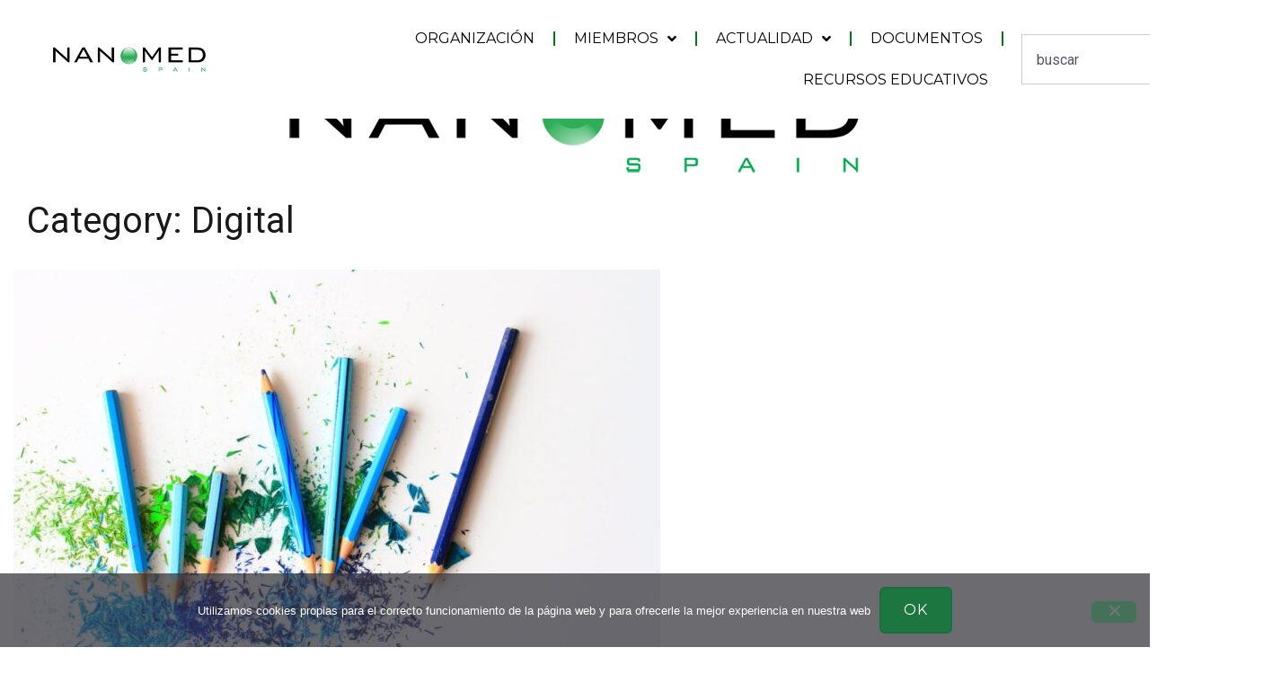

--- FILE ---
content_type: text/html; charset=UTF-8
request_url: https://nanomedspain.net/category/digital/
body_size: 19054
content:
<!DOCTYPE html>
<html lang="en-US">
<head>
	<meta charset="UTF-8">
	<meta name="viewport" content="width=device-width, initial-scale=1.0, viewport-fit=cover" />		<title>Digital &#8211; NANOMED Spain</title>
<meta name='robots' content='max-image-preview:large' />
	<style>img:is([sizes="auto" i], [sizes^="auto," i]) { contain-intrinsic-size: 3000px 1500px }</style>
	<link rel='dns-prefetch' href='//fonts.googleapis.com' />
<link rel="alternate" type="application/rss+xml" title="NANOMED Spain &raquo; Feed" href="https://nanomedspain.net/feed/" />
<link rel="alternate" type="application/rss+xml" title="NANOMED Spain &raquo; Digital Category Feed" href="https://nanomedspain.net/category/digital/feed/" />
<script type="text/javascript">
/* <![CDATA[ */
window._wpemojiSettings = {"baseUrl":"https:\/\/s.w.org\/images\/core\/emoji\/16.0.1\/72x72\/","ext":".png","svgUrl":"https:\/\/s.w.org\/images\/core\/emoji\/16.0.1\/svg\/","svgExt":".svg","source":{"concatemoji":"https:\/\/nanomedspain.net\/wp-includes\/js\/wp-emoji-release.min.js?ver=6.8.3"}};
/*! This file is auto-generated */
!function(s,n){var o,i,e;function c(e){try{var t={supportTests:e,timestamp:(new Date).valueOf()};sessionStorage.setItem(o,JSON.stringify(t))}catch(e){}}function p(e,t,n){e.clearRect(0,0,e.canvas.width,e.canvas.height),e.fillText(t,0,0);var t=new Uint32Array(e.getImageData(0,0,e.canvas.width,e.canvas.height).data),a=(e.clearRect(0,0,e.canvas.width,e.canvas.height),e.fillText(n,0,0),new Uint32Array(e.getImageData(0,0,e.canvas.width,e.canvas.height).data));return t.every(function(e,t){return e===a[t]})}function u(e,t){e.clearRect(0,0,e.canvas.width,e.canvas.height),e.fillText(t,0,0);for(var n=e.getImageData(16,16,1,1),a=0;a<n.data.length;a++)if(0!==n.data[a])return!1;return!0}function f(e,t,n,a){switch(t){case"flag":return n(e,"\ud83c\udff3\ufe0f\u200d\u26a7\ufe0f","\ud83c\udff3\ufe0f\u200b\u26a7\ufe0f")?!1:!n(e,"\ud83c\udde8\ud83c\uddf6","\ud83c\udde8\u200b\ud83c\uddf6")&&!n(e,"\ud83c\udff4\udb40\udc67\udb40\udc62\udb40\udc65\udb40\udc6e\udb40\udc67\udb40\udc7f","\ud83c\udff4\u200b\udb40\udc67\u200b\udb40\udc62\u200b\udb40\udc65\u200b\udb40\udc6e\u200b\udb40\udc67\u200b\udb40\udc7f");case"emoji":return!a(e,"\ud83e\udedf")}return!1}function g(e,t,n,a){var r="undefined"!=typeof WorkerGlobalScope&&self instanceof WorkerGlobalScope?new OffscreenCanvas(300,150):s.createElement("canvas"),o=r.getContext("2d",{willReadFrequently:!0}),i=(o.textBaseline="top",o.font="600 32px Arial",{});return e.forEach(function(e){i[e]=t(o,e,n,a)}),i}function t(e){var t=s.createElement("script");t.src=e,t.defer=!0,s.head.appendChild(t)}"undefined"!=typeof Promise&&(o="wpEmojiSettingsSupports",i=["flag","emoji"],n.supports={everything:!0,everythingExceptFlag:!0},e=new Promise(function(e){s.addEventListener("DOMContentLoaded",e,{once:!0})}),new Promise(function(t){var n=function(){try{var e=JSON.parse(sessionStorage.getItem(o));if("object"==typeof e&&"number"==typeof e.timestamp&&(new Date).valueOf()<e.timestamp+604800&&"object"==typeof e.supportTests)return e.supportTests}catch(e){}return null}();if(!n){if("undefined"!=typeof Worker&&"undefined"!=typeof OffscreenCanvas&&"undefined"!=typeof URL&&URL.createObjectURL&&"undefined"!=typeof Blob)try{var e="postMessage("+g.toString()+"("+[JSON.stringify(i),f.toString(),p.toString(),u.toString()].join(",")+"));",a=new Blob([e],{type:"text/javascript"}),r=new Worker(URL.createObjectURL(a),{name:"wpTestEmojiSupports"});return void(r.onmessage=function(e){c(n=e.data),r.terminate(),t(n)})}catch(e){}c(n=g(i,f,p,u))}t(n)}).then(function(e){for(var t in e)n.supports[t]=e[t],n.supports.everything=n.supports.everything&&n.supports[t],"flag"!==t&&(n.supports.everythingExceptFlag=n.supports.everythingExceptFlag&&n.supports[t]);n.supports.everythingExceptFlag=n.supports.everythingExceptFlag&&!n.supports.flag,n.DOMReady=!1,n.readyCallback=function(){n.DOMReady=!0}}).then(function(){return e}).then(function(){var e;n.supports.everything||(n.readyCallback(),(e=n.source||{}).concatemoji?t(e.concatemoji):e.wpemoji&&e.twemoji&&(t(e.twemoji),t(e.wpemoji)))}))}((window,document),window._wpemojiSettings);
/* ]]> */
</script>
<link rel='stylesheet' id='wpra-lightbox-css' href='https://nanomedspain.net/wp-content/plugins/wp-rss-aggregator/core/css/jquery-colorbox.css?ver=1.4.33' type='text/css' media='all' />
<link rel='stylesheet' id='mec-select2-style-css' href='https://nanomedspain.net/wp-content/plugins/modern-events-calendar-lite/assets/packages/select2/select2.min.css?ver=6.5.6' type='text/css' media='all' />
<link rel='stylesheet' id='mec-font-icons-css' href='https://nanomedspain.net/wp-content/plugins/modern-events-calendar-lite/assets/css/iconfonts.css?ver=6.8.3' type='text/css' media='all' />
<link rel='stylesheet' id='mec-frontend-style-css' href='https://nanomedspain.net/wp-content/plugins/modern-events-calendar-lite/assets/css/frontend.min.css?ver=6.5.6' type='text/css' media='all' />
<link rel='stylesheet' id='mec-tooltip-style-css' href='https://nanomedspain.net/wp-content/plugins/modern-events-calendar-lite/assets/packages/tooltip/tooltip.css?ver=6.8.3' type='text/css' media='all' />
<link rel='stylesheet' id='mec-tooltip-shadow-style-css' href='https://nanomedspain.net/wp-content/plugins/modern-events-calendar-lite/assets/packages/tooltip/tooltipster-sideTip-shadow.min.css?ver=6.8.3' type='text/css' media='all' />
<link rel='stylesheet' id='featherlight-css' href='https://nanomedspain.net/wp-content/plugins/modern-events-calendar-lite/assets/packages/featherlight/featherlight.css?ver=6.8.3' type='text/css' media='all' />
<link rel='stylesheet' id='mec-google-fonts-css' href='//fonts.googleapis.com/css?family=Montserrat%3A400%2C700%7CRoboto%3A100%2C300%2C400%2C700&#038;ver=6.8.3' type='text/css' media='all' />
<link rel='stylesheet' id='mec-lity-style-css' href='https://nanomedspain.net/wp-content/plugins/modern-events-calendar-lite/assets/packages/lity/lity.min.css?ver=6.8.3' type='text/css' media='all' />
<link rel='stylesheet' id='mec-general-calendar-style-css' href='https://nanomedspain.net/wp-content/plugins/modern-events-calendar-lite/assets/css/mec-general-calendar.css?ver=6.8.3' type='text/css' media='all' />
<link rel='stylesheet' id='airi-bootstrap-css' href='https://nanomedspain.net/wp-content/themes/airi/css/bootstrap/bootstrap.min.css?ver=1' type='text/css' media='all' />
<style id='wp-emoji-styles-inline-css' type='text/css'>

	img.wp-smiley, img.emoji {
		display: inline !important;
		border: none !important;
		box-shadow: none !important;
		height: 1em !important;
		width: 1em !important;
		margin: 0 0.07em !important;
		vertical-align: -0.1em !important;
		background: none !important;
		padding: 0 !important;
	}
</style>
<link rel='stylesheet' id='wp-block-library-css' href='https://nanomedspain.net/wp-includes/css/dist/block-library/style.min.css?ver=6.8.3' type='text/css' media='all' />
<style id='classic-theme-styles-inline-css' type='text/css'>
/*! This file is auto-generated */
.wp-block-button__link{color:#fff;background-color:#32373c;border-radius:9999px;box-shadow:none;text-decoration:none;padding:calc(.667em + 2px) calc(1.333em + 2px);font-size:1.125em}.wp-block-file__button{background:#32373c;color:#fff;text-decoration:none}
</style>
<link rel='stylesheet' id='wpra-displays-css' href='https://nanomedspain.net/wp-content/plugins/wp-rss-aggregator/core/css/displays.css?ver=5.0.11' type='text/css' media='all' />
<style id='global-styles-inline-css' type='text/css'>
:root{--wp--preset--aspect-ratio--square: 1;--wp--preset--aspect-ratio--4-3: 4/3;--wp--preset--aspect-ratio--3-4: 3/4;--wp--preset--aspect-ratio--3-2: 3/2;--wp--preset--aspect-ratio--2-3: 2/3;--wp--preset--aspect-ratio--16-9: 16/9;--wp--preset--aspect-ratio--9-16: 9/16;--wp--preset--color--black: #000000;--wp--preset--color--cyan-bluish-gray: #abb8c3;--wp--preset--color--white: #ffffff;--wp--preset--color--pale-pink: #f78da7;--wp--preset--color--vivid-red: #cf2e2e;--wp--preset--color--luminous-vivid-orange: #ff6900;--wp--preset--color--luminous-vivid-amber: #fcb900;--wp--preset--color--light-green-cyan: #7bdcb5;--wp--preset--color--vivid-green-cyan: #00d084;--wp--preset--color--pale-cyan-blue: #8ed1fc;--wp--preset--color--vivid-cyan-blue: #0693e3;--wp--preset--color--vivid-purple: #9b51e0;--wp--preset--gradient--vivid-cyan-blue-to-vivid-purple: linear-gradient(135deg,rgba(6,147,227,1) 0%,rgb(155,81,224) 100%);--wp--preset--gradient--light-green-cyan-to-vivid-green-cyan: linear-gradient(135deg,rgb(122,220,180) 0%,rgb(0,208,130) 100%);--wp--preset--gradient--luminous-vivid-amber-to-luminous-vivid-orange: linear-gradient(135deg,rgba(252,185,0,1) 0%,rgba(255,105,0,1) 100%);--wp--preset--gradient--luminous-vivid-orange-to-vivid-red: linear-gradient(135deg,rgba(255,105,0,1) 0%,rgb(207,46,46) 100%);--wp--preset--gradient--very-light-gray-to-cyan-bluish-gray: linear-gradient(135deg,rgb(238,238,238) 0%,rgb(169,184,195) 100%);--wp--preset--gradient--cool-to-warm-spectrum: linear-gradient(135deg,rgb(74,234,220) 0%,rgb(151,120,209) 20%,rgb(207,42,186) 40%,rgb(238,44,130) 60%,rgb(251,105,98) 80%,rgb(254,248,76) 100%);--wp--preset--gradient--blush-light-purple: linear-gradient(135deg,rgb(255,206,236) 0%,rgb(152,150,240) 100%);--wp--preset--gradient--blush-bordeaux: linear-gradient(135deg,rgb(254,205,165) 0%,rgb(254,45,45) 50%,rgb(107,0,62) 100%);--wp--preset--gradient--luminous-dusk: linear-gradient(135deg,rgb(255,203,112) 0%,rgb(199,81,192) 50%,rgb(65,88,208) 100%);--wp--preset--gradient--pale-ocean: linear-gradient(135deg,rgb(255,245,203) 0%,rgb(182,227,212) 50%,rgb(51,167,181) 100%);--wp--preset--gradient--electric-grass: linear-gradient(135deg,rgb(202,248,128) 0%,rgb(113,206,126) 100%);--wp--preset--gradient--midnight: linear-gradient(135deg,rgb(2,3,129) 0%,rgb(40,116,252) 100%);--wp--preset--font-size--small: 13px;--wp--preset--font-size--medium: 20px;--wp--preset--font-size--large: 36px;--wp--preset--font-size--x-large: 42px;--wp--preset--spacing--20: 0.44rem;--wp--preset--spacing--30: 0.67rem;--wp--preset--spacing--40: 1rem;--wp--preset--spacing--50: 1.5rem;--wp--preset--spacing--60: 2.25rem;--wp--preset--spacing--70: 3.38rem;--wp--preset--spacing--80: 5.06rem;--wp--preset--shadow--natural: 6px 6px 9px rgba(0, 0, 0, 0.2);--wp--preset--shadow--deep: 12px 12px 50px rgba(0, 0, 0, 0.4);--wp--preset--shadow--sharp: 6px 6px 0px rgba(0, 0, 0, 0.2);--wp--preset--shadow--outlined: 6px 6px 0px -3px rgba(255, 255, 255, 1), 6px 6px rgba(0, 0, 0, 1);--wp--preset--shadow--crisp: 6px 6px 0px rgba(0, 0, 0, 1);}:where(.is-layout-flex){gap: 0.5em;}:where(.is-layout-grid){gap: 0.5em;}body .is-layout-flex{display: flex;}.is-layout-flex{flex-wrap: wrap;align-items: center;}.is-layout-flex > :is(*, div){margin: 0;}body .is-layout-grid{display: grid;}.is-layout-grid > :is(*, div){margin: 0;}:where(.wp-block-columns.is-layout-flex){gap: 2em;}:where(.wp-block-columns.is-layout-grid){gap: 2em;}:where(.wp-block-post-template.is-layout-flex){gap: 1.25em;}:where(.wp-block-post-template.is-layout-grid){gap: 1.25em;}.has-black-color{color: var(--wp--preset--color--black) !important;}.has-cyan-bluish-gray-color{color: var(--wp--preset--color--cyan-bluish-gray) !important;}.has-white-color{color: var(--wp--preset--color--white) !important;}.has-pale-pink-color{color: var(--wp--preset--color--pale-pink) !important;}.has-vivid-red-color{color: var(--wp--preset--color--vivid-red) !important;}.has-luminous-vivid-orange-color{color: var(--wp--preset--color--luminous-vivid-orange) !important;}.has-luminous-vivid-amber-color{color: var(--wp--preset--color--luminous-vivid-amber) !important;}.has-light-green-cyan-color{color: var(--wp--preset--color--light-green-cyan) !important;}.has-vivid-green-cyan-color{color: var(--wp--preset--color--vivid-green-cyan) !important;}.has-pale-cyan-blue-color{color: var(--wp--preset--color--pale-cyan-blue) !important;}.has-vivid-cyan-blue-color{color: var(--wp--preset--color--vivid-cyan-blue) !important;}.has-vivid-purple-color{color: var(--wp--preset--color--vivid-purple) !important;}.has-black-background-color{background-color: var(--wp--preset--color--black) !important;}.has-cyan-bluish-gray-background-color{background-color: var(--wp--preset--color--cyan-bluish-gray) !important;}.has-white-background-color{background-color: var(--wp--preset--color--white) !important;}.has-pale-pink-background-color{background-color: var(--wp--preset--color--pale-pink) !important;}.has-vivid-red-background-color{background-color: var(--wp--preset--color--vivid-red) !important;}.has-luminous-vivid-orange-background-color{background-color: var(--wp--preset--color--luminous-vivid-orange) !important;}.has-luminous-vivid-amber-background-color{background-color: var(--wp--preset--color--luminous-vivid-amber) !important;}.has-light-green-cyan-background-color{background-color: var(--wp--preset--color--light-green-cyan) !important;}.has-vivid-green-cyan-background-color{background-color: var(--wp--preset--color--vivid-green-cyan) !important;}.has-pale-cyan-blue-background-color{background-color: var(--wp--preset--color--pale-cyan-blue) !important;}.has-vivid-cyan-blue-background-color{background-color: var(--wp--preset--color--vivid-cyan-blue) !important;}.has-vivid-purple-background-color{background-color: var(--wp--preset--color--vivid-purple) !important;}.has-black-border-color{border-color: var(--wp--preset--color--black) !important;}.has-cyan-bluish-gray-border-color{border-color: var(--wp--preset--color--cyan-bluish-gray) !important;}.has-white-border-color{border-color: var(--wp--preset--color--white) !important;}.has-pale-pink-border-color{border-color: var(--wp--preset--color--pale-pink) !important;}.has-vivid-red-border-color{border-color: var(--wp--preset--color--vivid-red) !important;}.has-luminous-vivid-orange-border-color{border-color: var(--wp--preset--color--luminous-vivid-orange) !important;}.has-luminous-vivid-amber-border-color{border-color: var(--wp--preset--color--luminous-vivid-amber) !important;}.has-light-green-cyan-border-color{border-color: var(--wp--preset--color--light-green-cyan) !important;}.has-vivid-green-cyan-border-color{border-color: var(--wp--preset--color--vivid-green-cyan) !important;}.has-pale-cyan-blue-border-color{border-color: var(--wp--preset--color--pale-cyan-blue) !important;}.has-vivid-cyan-blue-border-color{border-color: var(--wp--preset--color--vivid-cyan-blue) !important;}.has-vivid-purple-border-color{border-color: var(--wp--preset--color--vivid-purple) !important;}.has-vivid-cyan-blue-to-vivid-purple-gradient-background{background: var(--wp--preset--gradient--vivid-cyan-blue-to-vivid-purple) !important;}.has-light-green-cyan-to-vivid-green-cyan-gradient-background{background: var(--wp--preset--gradient--light-green-cyan-to-vivid-green-cyan) !important;}.has-luminous-vivid-amber-to-luminous-vivid-orange-gradient-background{background: var(--wp--preset--gradient--luminous-vivid-amber-to-luminous-vivid-orange) !important;}.has-luminous-vivid-orange-to-vivid-red-gradient-background{background: var(--wp--preset--gradient--luminous-vivid-orange-to-vivid-red) !important;}.has-very-light-gray-to-cyan-bluish-gray-gradient-background{background: var(--wp--preset--gradient--very-light-gray-to-cyan-bluish-gray) !important;}.has-cool-to-warm-spectrum-gradient-background{background: var(--wp--preset--gradient--cool-to-warm-spectrum) !important;}.has-blush-light-purple-gradient-background{background: var(--wp--preset--gradient--blush-light-purple) !important;}.has-blush-bordeaux-gradient-background{background: var(--wp--preset--gradient--blush-bordeaux) !important;}.has-luminous-dusk-gradient-background{background: var(--wp--preset--gradient--luminous-dusk) !important;}.has-pale-ocean-gradient-background{background: var(--wp--preset--gradient--pale-ocean) !important;}.has-electric-grass-gradient-background{background: var(--wp--preset--gradient--electric-grass) !important;}.has-midnight-gradient-background{background: var(--wp--preset--gradient--midnight) !important;}.has-small-font-size{font-size: var(--wp--preset--font-size--small) !important;}.has-medium-font-size{font-size: var(--wp--preset--font-size--medium) !important;}.has-large-font-size{font-size: var(--wp--preset--font-size--large) !important;}.has-x-large-font-size{font-size: var(--wp--preset--font-size--x-large) !important;}
:where(.wp-block-post-template.is-layout-flex){gap: 1.25em;}:where(.wp-block-post-template.is-layout-grid){gap: 1.25em;}
:where(.wp-block-columns.is-layout-flex){gap: 2em;}:where(.wp-block-columns.is-layout-grid){gap: 2em;}
:root :where(.wp-block-pullquote){font-size: 1.5em;line-height: 1.6;}
</style>
<link rel='stylesheet' id='cookie-notice-front-css' href='https://nanomedspain.net/wp-content/plugins/cookie-notice/css/front.min.css?ver=2.5.11' type='text/css' media='all' />
<link rel='stylesheet' id='airi-style-css' href='https://nanomedspain.net/wp-content/themes/airi/style.css?ver=6.8.3' type='text/css' media='all' />
<style id='airi-style-inline-css' type='text/css'>
h1,h2,h3,h4,h5,h6,.site-title{font-family:Roboto;font-weight:;font-backup:;font-style:normal;}.editor-block-list__layout h1,.editor-block-list__layout h2,.editor-block-list__layout h3,.editor-block-list__layout h4,.editor-block-list__layout h5,.editor-block-list__layout h6,.editor-post-title__block .editor-post-title__input{font-family:Roboto;font-weight:;font-backup:;font-style:normal;}body{font-family:Roboto Slab;font-weight:;font-backup:;font-style:normal;font-size:18px;}.editor-block-list__layout,.editor-block-list__layout .editor-block-list__block{font-family:Roboto Slab;font-weight:;font-backup:;font-style:normal;}.site-title{font-size:36px;}.site-description{font-size:16px;}.main-navigation ul ul li{font-size:13px;}.blog-loop .entry-title{font-size:33px;}.single-post .entry-title{font-size:33px;color:#191919;}.widget-area .widget-title{font-size:18px;}.widget-area .widget{font-size:14px;}.sidebar-column .widget-title{font-size:16px;}.sidebar-column .widget{font-size:14px;}.site-info{font-size:10px;}.woocommerce div.product .woocommerce-tabs ul.tabs li.active a,.product div.entry-summary p.price, .product div.entry-summary span.price,.athemes-blog:not(.airi_athemes_blog_skin) .posted-on a,.athemes-blog:not(.airi_athemes_blog_skin) .byline a:hover,.testimonials-section.style1:before,.single-post .read-more-link .gt,.blog-loop .read-more-link .gt,.single-post .posted-on a,.blog-loop .posted-on a,.entry-title a:hover,.airi_recent_entries .post-date,.menuStyle3 .top-bar .contact-item .fa,.menuStyle4 .contact-area .contact-block .contact-icon,.widget_categories li:hover::before,.widget_categories li:hover a{color:#1c6d3f;}.product .single_add_to_cart_button.button.alt,.menuStyle4 .contact-area .contact-block .contact-icon,button,.button,input[type="button"],input[type="reset"],input[type="submit"]{border-color:#1c6d3f;}.woocommerce-checkout button.button.alt,.woocommerce-checkout button.button.alt:hover,.woocommerce-cart .cart-collaterals .cart_totals .button:hover,.woocommerce-cart .cart-collaterals .cart_totals .button,.product .single_add_to_cart_button.button.alt:hover,.product .single_add_to_cart_button.button.alt,.woocommerce ul.products li.product .button,.menuStyle2 .main-navigation a:hover:after, .menuStyle2 .main-navigation .current-menu-item:after,.comments-area .comment-reply-link:hover,.menuStyle4 .main-navigation .header-cta:before,.menuStyle4 .main-navigation .header-cta,button,.button,input[type="button"],input[type="reset"],input[type="submit"],.menuStyle3 .main-navigation a:hover:after,.menuStyle3 .main-navigation .current-menu-item:after{background-color:#1c6d3f;}.menuStyle1 .site-title a{color:#ffffff;}.menuStyle1 .sticky-wrapper.is-sticky .site-title a{color:#191919;}.menuStyle1 .site-description{color:#ffffff;}.menuStyle1 .sticky-wrapper.is-sticky .site-description{color:#2d2d2d;}.menuStyle1 .main-navigation a, .menuStyle1 .fa-search, .menuStyle1 ul.header-search-cart li a{color:#2d2d2d;}.menuStyle1 .sticky-wrapper.is-sticky .main-navigation a, .menuStyle1 .sticky-wrapper.is-sticky .fa-search, .menuStyle1 .is-sticky ul.header-search-cart li a{color:#2d2d2d;}.menuStyle1 .site-header, .menuStyle1.page-template-template_page-builder .site-header{background-color:rgba(0,0,0,0);}.menuStyle1 .is-sticky .site-header{background-color:#f0f0f0;}.menuStyle1 .mobile-menu-toggle_lines, .menuStyle1 .mobile-menu-toggle_lines:before, .menuStyle1 .mobile-menu-toggle_lines:after{background-color:#fff;}.menuStyle2 .site-title a{color:#1c6d3f;}.menuStyle2 .sticky-wrapper.is-sticky .site-title a{color:#191919;}.menuStyle2 .site-description{color:#707070;}.menuStyle2 .sticky-wrapper.is-sticky .site-description{color:#707070;}.menuStyle2 .main-navigation a, .menuStyle2 .header-search-toggle, .menuStyle2 .header-search-cart li a{color:#191919;}.menuStyle2 .sticky-wrapper.is-sticky .main-navigation a, .menuStyle2 .is-sticky .header-search-toggle, .menuStyle2 .is-sticky .header-search-cart li a{color:#191919;}.menuStyle2 .site-header{background-color:#fff;}.menuStyle2 .is-sticky .site-header{background-color:#ffffff;}.menuStyle2 .mobile-menu-toggle_lines, .menuStyle2 .mobile-menu-toggle_lines:before, .menuStyle2 .mobile-menu-toggle_lines:after{background-color:#212121;}.menuStyle3 .top-bar{background-color:#fff;}.menuStyle3 .top-bar a, .menuStyle3 .top-bar .contact-item.header-social .fa, .menuStyle3 .top-bar .contact-item.header-social a{color:#191919;}.menuStyle3 .top-bar .contact-item .fa-envelope, .menuStyle3 .top-bar .contact-item .fa-phone{color:#f0437e;}.menuStyle3 .top-bar .button{background-color:#f0437e;border-color:#f0437e;color:#FFF;}.menuStyle3 .top-bar .button:hover{background-color:transparent;border-color:transparent;color:#000;}.menuStyle3 .site-title a{color:#ffffff;}.menuStyle3 .sticky-wrapper.is-sticky .site-title a{color:#191919;}.menuStyle3 .site-description{color:#ffffff;}.menuStyle3 .sticky-wrapper.is-sticky .site-description{color:#191919;}.menuStyle3 .main-navigation a, .menuStyle3 .header-search-wrapper .header-search-toggle a, .menuStyle3 ul.header-search-cart li a{color:#ffffff;}.menuStyle3 .sticky-wrapper.is-sticky .main-navigation a, .menuStyle3 .is-sticky .header-search-wrapper .header-search-toggle a, .menuStyle3 .is-sticky ul.header-search-cart li a{color:#191919;}.menuStyle3 .bottom-bar, .menuStyle3.page-template-template_page-builder .bottom-bar{background-color:transparent;}.menuStyle3 .is-sticky .bottom-bar{background-color:#ffffff;}.menuStyle3 .site-header .mobile-menu-toggle_lines, .menuStyle3 .mobile-menu-active .mobile-menu-toggle .mobile-menu-toggle_lines, .menuStyle3 .site-header .mobile-menu-toggle_lines:before, .menuStyle3 .site-header .mobile-menu-toggle_lines:after{background-color:#fff;}.menuStyle4 .site-title a{color:#191919;}.menuStyle4 .site-description{color:#707070;}.menuStyle4 .main-navigation{background-color:#0e304e;}.menuStyle4 .main-navigation li a, .menuStyle4 .main-navigation .header-search-wrapper .header-search-toggle a{color:#fff;}.menuStyle4 .site-header{background-color:#fff;}.menuStyle4 .contact-area .contact-block .contact-icon{color:#f89121;border-color:#f89121;}.menuStyle4 .contact-area .contact-block span:first-of-type{color:#595959;}.menuStyle4 .contact-area .contact-block span:last-of-type{color:#0e304e;}.menuStyle4 .main-navigation .header-cta, .menuStyle4 .main-navigation .header-cta:before{background-color:#f89121;}.menuStyle4 .main-navigation .header-cta a{color:#FFF;}.menuStyle4 .mobile-menu-toggle_lines, .menuStyle4 .mobile-menu-toggle_lines:before, .menuStyle4 .mobile-menu-toggle_lines:after{background-color:#212121;}.menuStyle5 .site-title a{color:#ffffff;}.menuStyle5 .sticky-wrapper.is-sticky .site-title a{color:#191919;}.menuStyle5 .site-description{color:#ffffff;}.menuStyle5 .sticky-wrapper.is-sticky .site-description{color:#191919;}.menuStyle5 .site-header{background-color:#61a0ce;}.menuStyle5 .is-sticky .site-header{background-color:#61a0ce;}.menuStyle5 .site-header .socials a{color:#fff;}.menuStyle5 .is-sticky .site-header .socials a{color:#fff;}.menuStyle5 .site-header .contact-us{color:#fff;}.menuStyle5 .is-sticky .site-header .contact-us{color:#fff;}.menuStyle5 .mobile-menu-toggle_lines, .menuStyle5 .mobile-menu-toggle_lines:before, .menuStyle5 .mobile-menu-toggle_lines:after{background-color:#212121;}.menuStyle6 .site-header .top-section{color:#fff;border-bottom-color:#303248;}.menuStyle6 .site-title a{color:#ffffff;}.menuStyle6 .sticky-wrapper.is-sticky .site-title a{color:#fff;}.menuStyle6 .site-description{color:#ffffff;}.menuStyle6 .sticky-wrapper.is-sticky .site-description{color:#fff;}.menuStyle6 .site-header{background-color:#181b33;}.menuStyle6 .is-sticky .site-header{background-color:#171b6c;}.menuStyle6 .site-header .main-navigation .menu > li > a:after, .menuStyle6 .site-header .main-navigation .menu > ul > li > a:after{background-color:#948b3e;}.menuStyle6 .site-header .btn{border-color:#948b3e;}.menuStyle6 .site-header .mobile-menu-toggle_lines, .menuStyle6 .mobile-menu-active .mobile-menu-toggle .mobile-menu-toggle_lines, .menuStyle6 .site-header .mobile-menu-toggle_lines:before, .menuStyle6 .site-header .mobile-menu-toggle_lines:after{background-color:#fff;}#site-navigation ul ul li a{color:#2d2d2d;}#site-navigation ul ul li{background-color:#f7f7f7;}.menuStyle1 .mobile-menu-toggle_lines, .menuStyle1 .mobile-menu-toggle_lines:before, .menuStyle1 .mobile-menu-toggle_lines:after,.menuStyle1 .mobile-menu-toggle_lines,.mobile-menu-toggle_lines:before, .mobile-menu-toggle_lines:after,.mobile-menu-toggle_lines,.menuStyle3 .mobile-menu-toggle_lines,.menuStyle3 .mobile-menu-toggle_lines:before, .menuStyle3 .mobile-menu-toggle_lines:after{background:#1c6d3f;}.entry-title a{color:#191919;}.single-post .post-cat, .blog-loop .post-cat{background-color:#eff1f4;}.single-post .entry-meta, .blog-loop .entry-meta{color:#bfbfbf;}.single-post .entry-meta .byline a, .blog-loop .entry-meta .byline a{color:#595959;}.single-post .entry-content, .blog-loop .entry-content{color:#595959;}.widget .widget-title{color:#185830;}.widget{color:#707070;}.widget a{color:#595959;}@media screen and (max-width: 1199px){.menuStyle1 .main-navigation a, .menuStyle1 .main-navigation ul li a:hover, .menuStyle1 .main-navigation ul li.current_page_item > a, .menuStyle1 .main-navigation ul li.current-menu-item > a, .menuStyle1 .main-navigation ul li.current_page_ancestor > a, .menuStyle1 .main-navigation ul li.current-menu-ancestor > a, .menuStyle1 .main-navigation li.menu-item-has-children > a:hover + .subnav-toggle, .menuStyle1 .main-navigation ul .subnav-toggle:hover{color:#f85757;}.menuStyle2 .site-header .main-navigation .menu li a, .menuStyle2 .main-navigation li.menu-item-has-children > a:hover + .subnav-toggle, .menuStyle2 .main-navigation ul .subnav-toggle:hover{color:#f85757;}.menuStyle2 .main-navigation a:hover:after, .menuStyle2 .main-navigation .current-menu-item:after{background-color:#f85757;}.menuStyle3 .site-header .main-navigation .menu li a, .menuStyle3 .main-navigation li.menu-item-has-children > a:hover + .subnav-toggle, .menuStyle3 .main-navigation ul .subnav-toggle:hover{color:#fb397d;}.menuStyle3 .main-navigation a:hover:after, .menuStyle3 .main-navigation .current-menu-item:after{background-color:#fb397d;}.menuStyle4 .site-header .main-navigation .menu li a, .menuStyle4 .main-navigation li.menu-item-has-children > a:hover + .subnav-toggle, .menuStyle4 .main-navigation ul .subnav-toggle:hover, .menuStyle4 .main-navigation .menu > li.menu-item-has-children > .subnav-toggle{color:#fb397d;}.menuStyle5 .site-header .main-navigation .menu li a, .menuStyle5 .main-navigation li.menu-item-has-children > a:hover + .subnav-toggle, .menuStyle5 .main-navigation ul .subnav-toggle:hover{color:#191919;}.menuStyle6 .site-header .main-navigation .menu li a, .menuStyle6 .main-navigation li.menu-item-has-children > a:hover + .subnav-toggle, .menuStyle6 .main-navigation ul .subnav-toggle:hover{color:#191919;}}@media screen and (min-width: 1200px){.menuStyle5 .site-header .main-navigation .menu li a, .menuStyle5 .header-search-toggle, .menuStyle5 ul.header-search-cart li a{color:#fff;}.menuStyle5 .is-sticky .site-header .main-navigation .menu li a, .menuStyle5 .is-sticky .header-search-toggle, .menuStyle5 .is-sticky ul.header-search-cart li a{color:#fff;}.menuStyle5 .site-header .main-navigation ul li.current-menu-item > a, .menuStyle5 .site-header .main-navigation ul li a:hover{border-bottom-color:#FFF;}.menuStyle6 .site-header .main-navigation .menu li a, .menuStyle6 .site-header .header-search-cart li, .menuStyle6 .site-header .header-search-wrapper .header-search-toggle a{color:#fff;}.menuStyle6 .is-sticky .site-header .main-navigation .menu li a, .menuStyle6 .is-sticky .site-header .header-search-cart li, .menuStyle6 .is-sticky .site-header .header-search-wrapper .header-search-toggle a{color:#fff;}}
</style>
<link rel='stylesheet' id='airi-font-awesome-css' href='https://nanomedspain.net/wp-content/themes/airi/css/font-awesome/css/all.min.css?ver=6.8.3' type='text/css' media='all' />
<link rel='stylesheet' id='airi-fonts-css' href='//fonts.googleapis.com/css?family=Work+Sans:400,500,600' type='text/css' media='all' />
<link rel='stylesheet' id='9c1da98af4607b2faa76f5f0957fd8f2-css' href='//fonts.googleapis.com/css?family=Roboto:300' type='text/css' media='all' />
<link rel='stylesheet' id='c43e31cc694bf7a78928d62ec849af7e-css' href='//fonts.googleapis.com/css?family=Roboto+Slab:regular' type='text/css' media='all' />
<link rel='stylesheet' id='elementor-frontend-css' href='https://nanomedspain.net/wp-content/plugins/elementor/assets/css/frontend.min.css?ver=3.34.1' type='text/css' media='all' />
<style id='elementor-frontend-inline-css' type='text/css'>
.elementor-kit-4461{--e-global-color-primary:#18904C;--e-global-color-secondary:#858788;--e-global-color-text:#7A7A7A;--e-global-color-accent:#61CE70;--e-global-color-18f4ffa4:#1660B1;--e-global-color-6c8a5400:#23A455;--e-global-color-4da293d4:#000;--e-global-color-60343db4:#FFF;--e-global-color-61a8fb6c:#185830;--e-global-color-22ca17a9:#020101;--e-global-color-5da425b3:RGBA(122, 122, 122, 0.18);--e-global-color-78b2355a:#C6C3C3;--e-global-color-6e11c686:#CCCCCC;--e-global-color-2d6ca7f:#1E8646;--e-global-color-632a181:#1C763F;--e-global-color-225b686:#D8E3D985;--e-global-typography-primary-font-family:"Roboto";--e-global-typography-primary-font-weight:500;--e-global-typography-secondary-font-family:"Roboto Slab";--e-global-typography-secondary-font-weight:400;--e-global-typography-text-font-family:"Roboto";--e-global-typography-text-font-weight:300;--e-global-typography-accent-font-family:"Roboto";--e-global-typography-accent-font-weight:500;--e-global-typography-af5d9b8-font-family:"Montserrat";--e-global-typography-af5d9b8-font-size:30px;--e-global-typography-af5d9b8-font-weight:400;--e-global-typography-af5d9b8-text-transform:uppercase;--e-global-typography-af5d9b8-letter-spacing:-0.3px;--e-global-typography-cb96cca-font-family:"Montserrat";--e-global-typography-cb96cca-font-size:74px;--e-global-typography-cb96cca-font-weight:500;--e-global-typography-f2cf8fd-font-family:"Montserrat";--e-global-typography-f2cf8fd-font-size:16px;--e-global-typography-f2cf8fd-font-weight:300;--e-global-typography-f2cf8fd-text-transform:uppercase;--e-global-typography-1b26060-font-family:"Montserrat";--e-global-typography-1b26060-font-size:40px;--e-global-typography-1b26060-font-weight:400;--e-global-typography-1b26060-text-transform:uppercase;font-family:"roboto", Sans-serif;font-size:16px;font-weight:300;}.elementor-kit-4461 button,.elementor-kit-4461 input[type="button"],.elementor-kit-4461 input[type="submit"],.elementor-kit-4461 .elementor-button{background-color:var( --e-global-color-632a181 );font-family:"Montserrat", Sans-serif;font-size:16px;font-weight:300;text-transform:uppercase;color:#FFFFFF;border-radius:6px 6px 6px 6px;padding:12px 25px 12px 25px;}.elementor-kit-4461 button:hover,.elementor-kit-4461 button:focus,.elementor-kit-4461 input[type="button"]:hover,.elementor-kit-4461 input[type="button"]:focus,.elementor-kit-4461 input[type="submit"]:hover,.elementor-kit-4461 input[type="submit"]:focus,.elementor-kit-4461 .elementor-button:hover,.elementor-kit-4461 .elementor-button:focus{background-color:var( --e-global-color-primary );color:#FFFFFF;border-radius:8px 8px 8px 8px;}.elementor-kit-4461 e-page-transition{background-color:#FFBC7D;}.elementor-kit-4461 a{color:var( --e-global-color-632a181 );}.elementor-kit-4461 a:hover{color:var( --e-global-color-primary );}.elementor-kit-4461 label{font-family:"roboto", Sans-serif;}.elementor-kit-4461 input:not([type="button"]):not([type="submit"]),.elementor-kit-4461 textarea,.elementor-kit-4461 .elementor-field-textual{font-family:"roboto", Sans-serif;}.elementor-section.elementor-section-boxed > .elementor-container{max-width:1140px;}.e-con{--container-max-width:1140px;}.elementor-widget:not(:last-child){margin-block-end:20px;}.elementor-element{--widgets-spacing:20px 20px;--widgets-spacing-row:20px;--widgets-spacing-column:20px;}{}h1.entry-title{display:var(--page-title-display);}@media(max-width:1024px){.elementor-section.elementor-section-boxed > .elementor-container{max-width:1024px;}.e-con{--container-max-width:1024px;}}@media(max-width:767px){.elementor-section.elementor-section-boxed > .elementor-container{max-width:767px;}.e-con{--container-max-width:767px;}}
.elementor-7636 .elementor-element.elementor-element-1708bd28 > .elementor-container > .elementor-column > .elementor-widget-wrap{align-content:center;align-items:center;}.elementor-7636 .elementor-element.elementor-element-1708bd28:not(.elementor-motion-effects-element-type-background), .elementor-7636 .elementor-element.elementor-element-1708bd28 > .elementor-motion-effects-container > .elementor-motion-effects-layer{background-color:#FFFFFF;}.she-header-transparent-yes{position:absolute;}.elementor-7636 .elementor-element.elementor-element-1708bd28.she-header{backdrop-filter:blur(20px) saturate(1.8) !important;-webkit-backdrop-filter:blur(20px) saturate(1.8) !important;}.elementor-7636 .elementor-element.elementor-element-1708bd28 > .elementor-background-overlay{opacity:0.29;transition:background 0.3s, border-radius 0.3s, opacity 0.3s;}.elementor-7636 .elementor-element.elementor-element-1708bd28{border-style:solid;border-width:0px 0px 0px 0px;border-color:#d6d6d6;transition:background 0.3s, border 0.3s, border-radius 0.3s, box-shadow 0.3s;padding:10px 20px 10px 20px;}.elementor-7636 .elementor-element.elementor-element-1708bd28 > .elementor-container{text-align:end;}.elementor-7636 .elementor-element.elementor-element-71157144 > .elementor-element-populated{transition:background 0.3s, border 0.3s, border-radius 0.3s, box-shadow 0.3s;}.elementor-7636 .elementor-element.elementor-element-71157144 > .elementor-element-populated > .elementor-background-overlay{transition:background 0.3s, border-radius 0.3s, opacity 0.3s;}.elementor-7636 .elementor-element.elementor-element-623bdb1e > .elementor-container > .elementor-column > .elementor-widget-wrap{align-content:center;align-items:center;}.elementor-7636 .elementor-element.elementor-element-663e6771 > .elementor-element-populated{padding:0px 0px 0px 0px;}.elementor-7636 .elementor-element.elementor-element-2d1f4f78 img{max-width:80%;}.elementor-7636 .elementor-element.elementor-element-587aa714 .elementor-menu-toggle{margin-left:auto;background-color:rgba(255,255,255,0);}.elementor-7636 .elementor-element.elementor-element-587aa714 .elementor-nav-menu .elementor-item{font-family:var( --e-global-typography-f2cf8fd-font-family ), Sans-serif;font-size:var( --e-global-typography-f2cf8fd-font-size );font-weight:var( --e-global-typography-f2cf8fd-font-weight );text-transform:var( --e-global-typography-f2cf8fd-text-transform );}.elementor-7636 .elementor-element.elementor-element-587aa714 .elementor-nav-menu--main .elementor-item{color:#000000;fill:#000000;padding-left:17px;padding-right:17px;}.elementor-7636 .elementor-element.elementor-element-587aa714 .elementor-nav-menu--main .elementor-item:hover,
					.elementor-7636 .elementor-element.elementor-element-587aa714 .elementor-nav-menu--main .elementor-item.elementor-item-active,
					.elementor-7636 .elementor-element.elementor-element-587aa714 .elementor-nav-menu--main .elementor-item.highlighted,
					.elementor-7636 .elementor-element.elementor-element-587aa714 .elementor-nav-menu--main .elementor-item:focus{color:#047714;fill:#047714;}.elementor-7636 .elementor-element.elementor-element-587aa714 .elementor-nav-menu--main .elementor-item.elementor-item-active{color:#047714;}.elementor-7636 .elementor-element.elementor-element-587aa714{--e-nav-menu-divider-content:"";--e-nav-menu-divider-style:solid;--e-nav-menu-divider-width:2px;--e-nav-menu-divider-height:16px;--e-nav-menu-divider-color:#047714;--e-nav-menu-horizontal-menu-item-margin:calc( 8px / 2 );}.elementor-7636 .elementor-element.elementor-element-587aa714 .elementor-nav-menu--main:not(.elementor-nav-menu--layout-horizontal) .elementor-nav-menu > li:not(:last-child){margin-bottom:8px;}.elementor-7636 .elementor-element.elementor-element-587aa714 .elementor-nav-menu--dropdown a, .elementor-7636 .elementor-element.elementor-element-587aa714 .elementor-menu-toggle{color:#000000;fill:#000000;}.elementor-7636 .elementor-element.elementor-element-587aa714 .elementor-nav-menu--dropdown{background-color:#FFFFFFD6;}.elementor-7636 .elementor-element.elementor-element-587aa714 .elementor-nav-menu--dropdown a:hover,
					.elementor-7636 .elementor-element.elementor-element-587aa714 .elementor-nav-menu--dropdown a:focus,
					.elementor-7636 .elementor-element.elementor-element-587aa714 .elementor-nav-menu--dropdown a.elementor-item-active,
					.elementor-7636 .elementor-element.elementor-element-587aa714 .elementor-nav-menu--dropdown a.highlighted,
					.elementor-7636 .elementor-element.elementor-element-587aa714 .elementor-menu-toggle:hover,
					.elementor-7636 .elementor-element.elementor-element-587aa714 .elementor-menu-toggle:focus{color:#047714;}.elementor-7636 .elementor-element.elementor-element-587aa714 .elementor-nav-menu--dropdown a:hover,
					.elementor-7636 .elementor-element.elementor-element-587aa714 .elementor-nav-menu--dropdown a:focus,
					.elementor-7636 .elementor-element.elementor-element-587aa714 .elementor-nav-menu--dropdown a.elementor-item-active,
					.elementor-7636 .elementor-element.elementor-element-587aa714 .elementor-nav-menu--dropdown a.highlighted{background-color:#FFFFFFD6;}.elementor-7636 .elementor-element.elementor-element-587aa714 .elementor-nav-menu--dropdown a.elementor-item-active{color:#047714;background-color:#FFFFFFD6;}.elementor-7636 .elementor-element.elementor-element-587aa714 .elementor-nav-menu--dropdown .elementor-item, .elementor-7636 .elementor-element.elementor-element-587aa714 .elementor-nav-menu--dropdown  .elementor-sub-item{font-family:"Montserrat", Sans-serif;font-size:13px;font-weight:300;text-transform:uppercase;letter-spacing:0.5px;word-spacing:0.1em;}.elementor-7636 .elementor-element.elementor-element-587aa714 .elementor-nav-menu--main .elementor-nav-menu--dropdown, .elementor-7636 .elementor-element.elementor-element-587aa714 .elementor-nav-menu__container.elementor-nav-menu--dropdown{box-shadow:-3px 1px 5px -10px rgba(0,0,0,0.5);}.elementor-7636 .elementor-element.elementor-element-587aa714 .elementor-nav-menu--dropdown a{padding-left:6px;padding-right:6px;padding-top:5px;padding-bottom:5px;}.elementor-7636 .elementor-element.elementor-element-587aa714 .elementor-nav-menu--dropdown li:not(:last-child){border-style:solid;border-color:#EDEDED;border-bottom-width:1px;}.elementor-7636 .elementor-element.elementor-element-587aa714 .elementor-nav-menu--main > .elementor-nav-menu > li > .elementor-nav-menu--dropdown, .elementor-7636 .elementor-element.elementor-element-587aa714 .elementor-nav-menu__container.elementor-nav-menu--dropdown{margin-top:9px !important;}.elementor-7636 .elementor-element.elementor-element-587aa714 div.elementor-menu-toggle{color:var( --e-global-color-primary );}.elementor-7636 .elementor-element.elementor-element-587aa714 div.elementor-menu-toggle svg{fill:var( --e-global-color-primary );}.elementor-7636 .elementor-element.elementor-element-587aa714 div.elementor-menu-toggle:hover, .elementor-7636 .elementor-element.elementor-element-587aa714 div.elementor-menu-toggle:focus{color:var( --e-global-color-secondary );}.elementor-7636 .elementor-element.elementor-element-587aa714 div.elementor-menu-toggle:hover svg, .elementor-7636 .elementor-element.elementor-element-587aa714 div.elementor-menu-toggle:focus svg{fill:var( --e-global-color-secondary );}.elementor-7636 .elementor-element.elementor-element-b7957fe > .elementor-element-populated{margin:0px 0px 0px 0px;--e-column-margin-right:0px;--e-column-margin-left:0px;}.elementor-7636 .elementor-element.elementor-element-f5d7ec9{width:auto;max-width:auto;}.elementor-7636 .elementor-element.elementor-element-f5d7ec9.elementor-element{--align-self:center;--flex-grow:1;--flex-shrink:0;}.elementor-7636 .elementor-element.elementor-element-0d2af86{--display:flex;}.elementor-7636 .elementor-element.elementor-element-afe6dd4{--display:flex;}.elementor-theme-builder-content-area{height:400px;}.elementor-location-header:before, .elementor-location-footer:before{content:"";display:table;clear:both;}@media(max-width:1024px){.elementor-7636 .elementor-element.elementor-element-1708bd28{padding:20px 20px 20px 20px;}.elementor-7636 .elementor-element.elementor-element-587aa714 .elementor-nav-menu .elementor-item{font-size:var( --e-global-typography-f2cf8fd-font-size );}.elementor-7636 .elementor-element.elementor-element-587aa714{--nav-menu-icon-size:33px;}.elementor-7636 .elementor-element.elementor-element-587aa714 .elementor-menu-toggle{border-width:1px;border-radius:5px;}}@media(max-width:767px){.elementor-7636 .elementor-element.elementor-element-1708bd28{padding:5px 5px 5px 05px;}.elementor-7636 .elementor-element.elementor-element-71157144{width:70%;}.elementor-7636 .elementor-element.elementor-element-623bdb1e{padding:0px 0px 0px 0px;}.elementor-7636 .elementor-element.elementor-element-30440be5{width:30%;}.elementor-7636 .elementor-element.elementor-element-587aa714 .elementor-nav-menu .elementor-item{font-size:var( --e-global-typography-f2cf8fd-font-size );}.elementor-7636 .elementor-element.elementor-element-587aa714 .elementor-nav-menu--main > .elementor-nav-menu > li > .elementor-nav-menu--dropdown, .elementor-7636 .elementor-element.elementor-element-587aa714 .elementor-nav-menu__container.elementor-nav-menu--dropdown{margin-top:14px !important;}.elementor-7636 .elementor-element.elementor-element-587aa714{--nav-menu-icon-size:30px;}.elementor-7636 .elementor-element.elementor-element-587aa714 .elementor-menu-toggle{border-width:0px;}}@media(min-width:768px){.elementor-7636 .elementor-element.elementor-element-71157144{width:20%;}.elementor-7636 .elementor-element.elementor-element-30440be5{width:69.308%;}.elementor-7636 .elementor-element.elementor-element-b7957fe{width:10%;}}@media(max-width:1024px) and (min-width:768px){.elementor-7636 .elementor-element.elementor-element-71157144{width:50%;}.elementor-7636 .elementor-element.elementor-element-30440be5{width:50%;}}/* Start custom CSS for search, class: .elementor-element-f5d7ec9 */.elementor-widget-search .e-search-form
 {
    
    height: 40px;
    align-items: center;
}

.elementor-widget-search .e-search .e-search-submit {
    padding:16px !important;
}/* End custom CSS */
.elementor-7827 .elementor-element.elementor-element-74aa630c:not(.elementor-motion-effects-element-type-background), .elementor-7827 .elementor-element.elementor-element-74aa630c > .elementor-motion-effects-container > .elementor-motion-effects-layer{background-image:url("https://nanomedspain.net/wp-content/uploads/2021/01/nwcd_imagen-principal_2-1.jpg");background-position:center center;background-size:cover;}.elementor-7827 .elementor-element.elementor-element-74aa630c > .elementor-background-overlay{background-color:var( --e-global-color-632a181 );opacity:0.84;transition:background 0.3s, border-radius 0.3s, opacity 0.3s;}.elementor-7827 .elementor-element.elementor-element-74aa630c{transition:background 0.3s, border 0.3s, border-radius 0.3s, box-shadow 0.3s;padding:10px 0px 10px 0px;}.elementor-7827 .elementor-element.elementor-element-58a192ba .elementor-heading-title{font-family:var( --e-global-typography-f2cf8fd-font-family ), Sans-serif;font-size:var( --e-global-typography-f2cf8fd-font-size );font-weight:var( --e-global-typography-f2cf8fd-font-weight );text-transform:var( --e-global-typography-f2cf8fd-text-transform );color:#ffffff;}.elementor-7827 .elementor-element.elementor-element-cc8d341{width:var( --container-widget-width, 106.923% );max-width:106.923%;--container-widget-width:106.923%;--container-widget-flex-grow:0;font-family:"Roboto", Sans-serif;font-size:13px;font-weight:300;}.elementor-7827 .elementor-element.elementor-element-39af3a9 .elementor-heading-title{font-family:var( --e-global-typography-f2cf8fd-font-family ), Sans-serif;font-size:var( --e-global-typography-f2cf8fd-font-size );font-weight:var( --e-global-typography-f2cf8fd-font-weight );text-transform:var( --e-global-typography-f2cf8fd-text-transform );color:#ffffff;}.elementor-7827 .elementor-element.elementor-element-c1f335c{font-family:"Roboto", Sans-serif;font-size:13px;font-weight:300;}.elementor-7827 .elementor-element.elementor-element-20f1a36f > .elementor-element-populated{margin:0% 0% 0% 0%;--e-column-margin-right:0%;--e-column-margin-left:0%;}.elementor-7827 .elementor-element.elementor-element-1c650d01 > .elementor-element-populated{margin:0% 0% 0% 20%;--e-column-margin-right:0%;--e-column-margin-left:20%;}.elementor-7827 .elementor-element.elementor-element-0684b07 .elementor-heading-title{font-family:var( --e-global-typography-f2cf8fd-font-family ), Sans-serif;font-size:var( --e-global-typography-f2cf8fd-font-size );font-weight:var( --e-global-typography-f2cf8fd-font-weight );text-transform:var( --e-global-typography-f2cf8fd-text-transform );color:#ffffff;}.elementor-7827 .elementor-element.elementor-element-60d0be98 .elementor-repeater-item-b72bfac.elementor-social-icon i{color:var( --e-global-color-632a181 );}.elementor-7827 .elementor-element.elementor-element-60d0be98 .elementor-repeater-item-b72bfac.elementor-social-icon svg{fill:var( --e-global-color-632a181 );}.elementor-7827 .elementor-element.elementor-element-60d0be98 .elementor-repeater-item-af577f3.elementor-social-icon i{color:var( --e-global-color-632a181 );}.elementor-7827 .elementor-element.elementor-element-60d0be98 .elementor-repeater-item-af577f3.elementor-social-icon svg{fill:var( --e-global-color-632a181 );}.elementor-7827 .elementor-element.elementor-element-60d0be98{--grid-template-columns:repeat(0, auto);--icon-size:14px;--grid-column-gap:10px;--grid-row-gap:0px;}.elementor-7827 .elementor-element.elementor-element-60d0be98 .elementor-widget-container{text-align:left;}.elementor-7827 .elementor-element.elementor-element-60d0be98 .elementor-social-icon{background-color:#ffffff;--icon-padding:0.9em;}.elementor-7827 .elementor-element.elementor-element-60d0be98 .elementor-social-icon i{color:#001444;}.elementor-7827 .elementor-element.elementor-element-60d0be98 .elementor-social-icon svg{fill:#001444;}.elementor-7827 .elementor-element.elementor-element-461a37c{--display:flex;}.elementor-7827 .elementor-element.elementor-element-734f2f0 .elementor-menu-toggle{margin:0 auto;}.elementor-theme-builder-content-area{height:400px;}.elementor-location-header:before, .elementor-location-footer:before{content:"";display:table;clear:both;}@media(min-width:768px){.elementor-7827 .elementor-element.elementor-element-20ca30e4{width:25.714%;}.elementor-7827 .elementor-element.elementor-element-1be257ce{width:22.319%;}.elementor-7827 .elementor-element.elementor-element-20f1a36f{width:26.967%;}}@media(max-width:1024px){.elementor-7827 .elementor-element.elementor-element-74aa630c{padding:30px 20px 30px 20px;}.elementor-7827 .elementor-element.elementor-element-58a192ba .elementor-heading-title{font-size:var( --e-global-typography-f2cf8fd-font-size );}.elementor-7827 .elementor-element.elementor-element-39af3a9 .elementor-heading-title{font-size:var( --e-global-typography-f2cf8fd-font-size );}.elementor-7827 .elementor-element.elementor-element-1c650d01 > .elementor-element-populated{margin:0px 0px 0px 0px;--e-column-margin-right:0px;--e-column-margin-left:0px;}.elementor-7827 .elementor-element.elementor-element-0684b07 .elementor-heading-title{font-size:var( --e-global-typography-f2cf8fd-font-size );}.elementor-7827 .elementor-element.elementor-element-60d0be98 .elementor-social-icon{--icon-padding:0.5em;}}@media(max-width:767px){.elementor-7827 .elementor-element.elementor-element-74aa630c{padding:30px 20px 30px 20px;}.elementor-7827 .elementor-element.elementor-element-65dbf21b > .elementor-element-populated{padding:0px 0px 0px 0px;}.elementor-7827 .elementor-element.elementor-element-20ca30e4{width:50%;}.elementor-7827 .elementor-element.elementor-element-58a192ba .elementor-heading-title{font-size:var( --e-global-typography-f2cf8fd-font-size );}.elementor-7827 .elementor-element.elementor-element-1be257ce{width:50%;}.elementor-7827 .elementor-element.elementor-element-39af3a9 .elementor-heading-title{font-size:var( --e-global-typography-f2cf8fd-font-size );}.elementor-7827 .elementor-element.elementor-element-20f1a36f{width:50%;}.elementor-7827 .elementor-element.elementor-element-20f1a36f > .elementor-element-populated{margin:30px 0px 0px 0px;--e-column-margin-right:0px;--e-column-margin-left:0px;}.elementor-7827 .elementor-element.elementor-element-1c650d01 > .elementor-element-populated{margin:30px 0px 0px 0px;--e-column-margin-right:0px;--e-column-margin-left:0px;}.elementor-7827 .elementor-element.elementor-element-0684b07 .elementor-heading-title{font-size:var( --e-global-typography-f2cf8fd-font-size );}}
</style>
<link rel='stylesheet' id='widget-image-css' href='https://nanomedspain.net/wp-content/plugins/elementor/assets/css/widget-image.min.css?ver=3.34.1' type='text/css' media='all' />
<link rel='stylesheet' id='e-motion-fx-css' href='https://nanomedspain.net/wp-content/plugins/elementor-pro/assets/css/modules/motion-fx.min.css?ver=3.34.0' type='text/css' media='all' />
<link rel='stylesheet' id='widget-nav-menu-css' href='https://nanomedspain.net/wp-content/plugins/elementor-pro/assets/css/widget-nav-menu.min.css?ver=3.34.0' type='text/css' media='all' />
<link rel='stylesheet' id='widget-search-css' href='https://nanomedspain.net/wp-content/plugins/elementor-pro/assets/css/widget-search.min.css?ver=3.34.0' type='text/css' media='all' />
<link rel='stylesheet' id='e-sticky-css' href='https://nanomedspain.net/wp-content/plugins/elementor-pro/assets/css/modules/sticky.min.css?ver=3.34.0' type='text/css' media='all' />
<link rel='stylesheet' id='widget-heading-css' href='https://nanomedspain.net/wp-content/plugins/elementor/assets/css/widget-heading.min.css?ver=3.34.1' type='text/css' media='all' />
<link rel='stylesheet' id='widget-social-icons-css' href='https://nanomedspain.net/wp-content/plugins/elementor/assets/css/widget-social-icons.min.css?ver=3.34.1' type='text/css' media='all' />
<link rel='stylesheet' id='e-apple-webkit-css' href='https://nanomedspain.net/wp-content/plugins/elementor/assets/css/conditionals/apple-webkit.min.css?ver=3.34.1' type='text/css' media='all' />
<link rel='stylesheet' id='elementor-icons-css' href='https://nanomedspain.net/wp-content/plugins/elementor/assets/lib/eicons/css/elementor-icons.min.css?ver=5.45.0' type='text/css' media='all' />
<link rel='stylesheet' id='she-header-style-css' href='https://nanomedspain.net/wp-content/plugins/sticky-header-effects-for-elementor/assets/css/she-header-style.css?ver=2.1.6' type='text/css' media='all' />
<link rel='stylesheet' id='eael-general-css' href='https://nanomedspain.net/wp-content/plugins/essential-addons-for-elementor-lite/assets/front-end/css/view/general.min.css?ver=6.5.7' type='text/css' media='all' />
<script type="text/javascript" src="https://nanomedspain.net/wp-includes/js/jquery/jquery.min.js?ver=3.7.1" id="jquery-core-js"></script>
<script type="text/javascript" src="https://nanomedspain.net/wp-includes/js/jquery/jquery-migrate.min.js?ver=3.4.1" id="jquery-migrate-js"></script>
<script type="text/javascript" src="https://nanomedspain.net/wp-content/plugins/modern-events-calendar-lite/assets/js/mec-general-calendar.js?ver=6.5.6" id="mec-general-calendar-script-js"></script>
<script type="text/javascript" id="mec-frontend-script-js-extra">
/* <![CDATA[ */
var mecdata = {"day":"day","days":"days","hour":"hour","hours":"hours","minute":"minute","minutes":"minutes","second":"second","seconds":"seconds","elementor_edit_mode":"no","recapcha_key":"","ajax_url":"https:\/\/nanomedspain.net\/wp-admin\/admin-ajax.php","fes_nonce":"e8a0454379","current_year":"2026","current_month":"01","datepicker_format":"dd-mm-yy&d-m-Y"};
/* ]]> */
</script>
<script type="text/javascript" src="https://nanomedspain.net/wp-content/plugins/modern-events-calendar-lite/assets/js/frontend.js?ver=6.5.6" id="mec-frontend-script-js"></script>
<script type="text/javascript" src="https://nanomedspain.net/wp-content/plugins/modern-events-calendar-lite/assets/js/events.js?ver=6.5.6" id="mec-events-script-js"></script>
<script type="text/javascript" id="cookie-notice-front-js-before">
/* <![CDATA[ */
var cnArgs = {"ajaxUrl":"https:\/\/nanomedspain.net\/wp-admin\/admin-ajax.php","nonce":"8be050eaf1","hideEffect":"fade","position":"bottom","onScroll":false,"onScrollOffset":100,"onClick":false,"cookieName":"cookie_notice_accepted","cookieTime":2592000,"cookieTimeRejected":2592000,"globalCookie":false,"redirection":false,"cache":false,"revokeCookies":false,"revokeCookiesOpt":"automatic"};
/* ]]> */
</script>
<script type="text/javascript" src="https://nanomedspain.net/wp-content/plugins/cookie-notice/js/front.min.js?ver=2.5.11" id="cookie-notice-front-js"></script>
<script type="text/javascript" src="https://nanomedspain.net/wp-content/plugins/sticky-header-effects-for-elementor/assets/js/she-header.js?ver=2.1.6" id="she-header-js"></script>
<link rel="https://api.w.org/" href="https://nanomedspain.net/wp-json/" /><link rel="alternate" title="JSON" type="application/json" href="https://nanomedspain.net/wp-json/wp/v2/categories/1018" /><link rel="EditURI" type="application/rsd+xml" title="RSD" href="https://nanomedspain.net/xmlrpc.php?rsd" />
<meta name="generator" content="WordPress 6.8.3" />
<!-- Google tag (gtag.js) -->
<script async src="https://www.googletagmanager.com/gtag/js?id=G-467N9F2STY"></script>
<script>
  window.dataLayer = window.dataLayer || [];
  function gtag(){dataLayer.push(arguments);}
  gtag('js', new Date());

  gtag('config', 'G-467N9F2STY');
</script>
    <meta name="generator" content="Elementor 3.34.1; settings: css_print_method-internal, google_font-disabled, font_display-auto">
			<style>
				.e-con.e-parent:nth-of-type(n+4):not(.e-lazyloaded):not(.e-no-lazyload),
				.e-con.e-parent:nth-of-type(n+4):not(.e-lazyloaded):not(.e-no-lazyload) * {
					background-image: none !important;
				}
				@media screen and (max-height: 1024px) {
					.e-con.e-parent:nth-of-type(n+3):not(.e-lazyloaded):not(.e-no-lazyload),
					.e-con.e-parent:nth-of-type(n+3):not(.e-lazyloaded):not(.e-no-lazyload) * {
						background-image: none !important;
					}
				}
				@media screen and (max-height: 640px) {
					.e-con.e-parent:nth-of-type(n+2):not(.e-lazyloaded):not(.e-no-lazyload),
					.e-con.e-parent:nth-of-type(n+2):not(.e-lazyloaded):not(.e-no-lazyload) * {
						background-image: none !important;
					}
				}
			</style>
			<link rel="icon" href="https://nanomedspain.net/wp-content/uploads/2016/11/cropped-Untitled1.png" sizes="32x32" />
<link rel="icon" href="https://nanomedspain.net/wp-content/uploads/2016/11/cropped-Untitled1.png" sizes="192x192" />
<link rel="apple-touch-icon" href="https://nanomedspain.net/wp-content/uploads/2016/11/cropped-Untitled1.png" />
<meta name="msapplication-TileImage" content="https://nanomedspain.net/wp-content/uploads/2016/11/cropped-Untitled1.png" />
		<style type="text/css" id="wp-custom-css">
			.widget-title {
    color: #ffffff !important;
}

img.custom-logo {
	max-width: 60%;
	}

.is-sticky .site-header .custom-logo-link img {
    max-width: 60%;
}

.mec-single-event{
    margin-top: 160px;
  
}		</style>
		<style type="text/css">.mec-wrap, .mec-wrap div:not([class^="elementor-"]), .lity-container, .mec-wrap h1, .mec-wrap h2, .mec-wrap h3, .mec-wrap h4, .mec-wrap h5, .mec-wrap h6, .entry-content .mec-wrap h1, .entry-content .mec-wrap h2, .entry-content .mec-wrap h3, .entry-content .mec-wrap h4, .entry-content .mec-wrap h5, .entry-content .mec-wrap h6, .mec-wrap .mec-totalcal-box input[type="submit"], .mec-wrap .mec-totalcal-box .mec-totalcal-view span, .mec-agenda-event-title a, .lity-content .mec-events-meta-group-booking select, .lity-content .mec-book-ticket-variation h5, .lity-content .mec-events-meta-group-booking input[type="number"], .lity-content .mec-events-meta-group-booking input[type="text"], .lity-content .mec-events-meta-group-booking input[type="email"],.mec-organizer-item a, .mec-single-event .mec-events-meta-group-booking ul.mec-book-tickets-container li.mec-book-ticket-container label { font-family: "Montserrat", -apple-system, BlinkMacSystemFont, "Segoe UI", Roboto, sans-serif;}.mec-event-content p, .mec-search-bar-result .mec-event-detail{ font-family: Roboto, sans-serif;} .mec-wrap .mec-totalcal-box input, .mec-wrap .mec-totalcal-box select, .mec-checkboxes-search .mec-searchbar-category-wrap, .mec-wrap .mec-totalcal-box .mec-totalcal-view span { font-family: "Roboto", Helvetica, Arial, sans-serif; }.mec-event-grid-modern .event-grid-modern-head .mec-event-day, .mec-event-list-minimal .mec-time-details, .mec-event-list-minimal .mec-event-detail, .mec-event-list-modern .mec-event-detail, .mec-event-grid-minimal .mec-time-details, .mec-event-grid-minimal .mec-event-detail, .mec-event-grid-simple .mec-event-detail, .mec-event-cover-modern .mec-event-place, .mec-event-cover-clean .mec-event-place, .mec-calendar .mec-event-article .mec-localtime-details div, .mec-calendar .mec-event-article .mec-event-detail, .mec-calendar.mec-calendar-daily .mec-calendar-d-top h2, .mec-calendar.mec-calendar-daily .mec-calendar-d-top h3, .mec-toggle-item-col .mec-event-day, .mec-weather-summary-temp { font-family: "Roboto", sans-serif; } .mec-fes-form, .mec-fes-list, .mec-fes-form input, .mec-event-date .mec-tooltip .box, .mec-event-status .mec-tooltip .box, .ui-datepicker.ui-widget, .mec-fes-form button[type="submit"].mec-fes-sub-button, .mec-wrap .mec-timeline-events-container p, .mec-wrap .mec-timeline-events-container h4, .mec-wrap .mec-timeline-events-container div, .mec-wrap .mec-timeline-events-container a, .mec-wrap .mec-timeline-events-container span { font-family: -apple-system, BlinkMacSystemFont, "Segoe UI", Roboto, sans-serif !important; }.mec-event-grid-minimal .mec-modal-booking-button:hover, .mec-events-timeline-wrap .mec-organizer-item a, .mec-events-timeline-wrap .mec-organizer-item:after, .mec-events-timeline-wrap .mec-shortcode-organizers i, .mec-timeline-event .mec-modal-booking-button, .mec-wrap .mec-map-lightbox-wp.mec-event-list-classic .mec-event-date, .mec-timetable-t2-col .mec-modal-booking-button:hover, .mec-event-container-classic .mec-modal-booking-button:hover, .mec-calendar-events-side .mec-modal-booking-button:hover, .mec-event-grid-yearly  .mec-modal-booking-button, .mec-events-agenda .mec-modal-booking-button, .mec-event-grid-simple .mec-modal-booking-button, .mec-event-list-minimal  .mec-modal-booking-button:hover, .mec-timeline-month-divider,  .mec-wrap.colorskin-custom .mec-totalcal-box .mec-totalcal-view span:hover,.mec-wrap.colorskin-custom .mec-calendar.mec-event-calendar-classic .mec-selected-day,.mec-wrap.colorskin-custom .mec-color, .mec-wrap.colorskin-custom .mec-event-sharing-wrap .mec-event-sharing > li:hover a, .mec-wrap.colorskin-custom .mec-color-hover:hover, .mec-wrap.colorskin-custom .mec-color-before *:before ,.mec-wrap.colorskin-custom .mec-widget .mec-event-grid-classic.owl-carousel .owl-nav i,.mec-wrap.colorskin-custom .mec-event-list-classic a.magicmore:hover,.mec-wrap.colorskin-custom .mec-event-grid-simple:hover .mec-event-title,.mec-wrap.colorskin-custom .mec-single-event .mec-event-meta dd.mec-events-event-categories:before,.mec-wrap.colorskin-custom .mec-single-event-date:before,.mec-wrap.colorskin-custom .mec-single-event-time:before,.mec-wrap.colorskin-custom .mec-events-meta-group.mec-events-meta-group-venue:before,.mec-wrap.colorskin-custom .mec-calendar .mec-calendar-side .mec-previous-month i,.mec-wrap.colorskin-custom .mec-calendar .mec-calendar-side .mec-next-month:hover,.mec-wrap.colorskin-custom .mec-calendar .mec-calendar-side .mec-previous-month:hover,.mec-wrap.colorskin-custom .mec-calendar .mec-calendar-side .mec-next-month:hover,.mec-wrap.colorskin-custom .mec-calendar.mec-event-calendar-classic dt.mec-selected-day:hover,.mec-wrap.colorskin-custom .mec-infowindow-wp h5 a:hover, .colorskin-custom .mec-events-meta-group-countdown .mec-end-counts h3,.mec-calendar .mec-calendar-side .mec-next-month i,.mec-wrap .mec-totalcal-box i,.mec-calendar .mec-event-article .mec-event-title a:hover,.mec-attendees-list-details .mec-attendee-profile-link a:hover,.mec-wrap.colorskin-custom .mec-next-event-details li i, .mec-next-event-details i:before, .mec-marker-infowindow-wp .mec-marker-infowindow-count, .mec-next-event-details a,.mec-wrap.colorskin-custom .mec-events-masonry-cats a.mec-masonry-cat-selected,.lity .mec-color,.lity .mec-color-before :before,.lity .mec-color-hover:hover,.lity .mec-wrap .mec-color,.lity .mec-wrap .mec-color-before :before,.lity .mec-wrap .mec-color-hover:hover,.leaflet-popup-content .mec-color,.leaflet-popup-content .mec-color-before :before,.leaflet-popup-content .mec-color-hover:hover,.leaflet-popup-content .mec-wrap .mec-color,.leaflet-popup-content .mec-wrap .mec-color-before :before,.leaflet-popup-content .mec-wrap .mec-color-hover:hover, .mec-calendar.mec-calendar-daily .mec-calendar-d-table .mec-daily-view-day.mec-daily-view-day-active.mec-color, .mec-map-boxshow div .mec-map-view-event-detail.mec-event-detail i,.mec-map-boxshow div .mec-map-view-event-detail.mec-event-detail:hover,.mec-map-boxshow .mec-color,.mec-map-boxshow .mec-color-before :before,.mec-map-boxshow .mec-color-hover:hover,.mec-map-boxshow .mec-wrap .mec-color,.mec-map-boxshow .mec-wrap .mec-color-before :before,.mec-map-boxshow .mec-wrap .mec-color-hover:hover, .mec-choosen-time-message, .mec-booking-calendar-month-navigation .mec-next-month:hover, .mec-booking-calendar-month-navigation .mec-previous-month:hover, .mec-yearly-view-wrap .mec-agenda-event-title a:hover, .mec-yearly-view-wrap .mec-yearly-title-sec .mec-next-year i, .mec-yearly-view-wrap .mec-yearly-title-sec .mec-previous-year i, .mec-yearly-view-wrap .mec-yearly-title-sec .mec-next-year:hover, .mec-yearly-view-wrap .mec-yearly-title-sec .mec-previous-year:hover, .mec-av-spot .mec-av-spot-head .mec-av-spot-box span, .mec-wrap.colorskin-custom .mec-calendar .mec-calendar-side .mec-previous-month:hover .mec-load-month-link, .mec-wrap.colorskin-custom .mec-calendar .mec-calendar-side .mec-next-month:hover .mec-load-month-link, .mec-yearly-view-wrap .mec-yearly-title-sec .mec-previous-year:hover .mec-load-month-link, .mec-yearly-view-wrap .mec-yearly-title-sec .mec-next-year:hover .mec-load-month-link, .mec-skin-list-events-container .mec-data-fields-tooltip .mec-data-fields-tooltip-box ul .mec-event-data-field-item a, .mec-booking-shortcode .mec-event-ticket-name, .mec-booking-shortcode .mec-event-ticket-price, .mec-booking-shortcode .mec-ticket-variation-name, .mec-booking-shortcode .mec-ticket-variation-price, .mec-booking-shortcode label, .mec-booking-shortcode .nice-select, .mec-booking-shortcode input, .mec-booking-shortcode span.mec-book-price-detail-description, .mec-booking-shortcode .mec-ticket-name, .mec-booking-shortcode label.wn-checkbox-label, .mec-wrap.mec-cart table tr td a {color: #45ab48}.mec-skin-carousel-container .mec-event-footer-carousel-type3 .mec-modal-booking-button:hover, .mec-wrap.colorskin-custom .mec-event-sharing .mec-event-share:hover .event-sharing-icon,.mec-wrap.colorskin-custom .mec-event-grid-clean .mec-event-date,.mec-wrap.colorskin-custom .mec-event-list-modern .mec-event-sharing > li:hover a i,.mec-wrap.colorskin-custom .mec-event-list-modern .mec-event-sharing .mec-event-share:hover .mec-event-sharing-icon,.mec-wrap.colorskin-custom .mec-event-list-modern .mec-event-sharing li:hover a i,.mec-wrap.colorskin-custom .mec-calendar:not(.mec-event-calendar-classic) .mec-selected-day,.mec-wrap.colorskin-custom .mec-calendar .mec-selected-day:hover,.mec-wrap.colorskin-custom .mec-calendar .mec-calendar-row  dt.mec-has-event:hover,.mec-wrap.colorskin-custom .mec-calendar .mec-has-event:after, .mec-wrap.colorskin-custom .mec-bg-color, .mec-wrap.colorskin-custom .mec-bg-color-hover:hover, .colorskin-custom .mec-event-sharing-wrap:hover > li, .mec-wrap.colorskin-custom .mec-totalcal-box .mec-totalcal-view span.mec-totalcalview-selected,.mec-wrap .flip-clock-wrapper ul li a div div.inn,.mec-wrap .mec-totalcal-box .mec-totalcal-view span.mec-totalcalview-selected,.event-carousel-type1-head .mec-event-date-carousel,.mec-event-countdown-style3 .mec-event-date,#wrap .mec-wrap article.mec-event-countdown-style1,.mec-event-countdown-style1 .mec-event-countdown-part3 a.mec-event-button,.mec-wrap .mec-event-countdown-style2,.mec-map-get-direction-btn-cnt input[type="submit"],.mec-booking button,span.mec-marker-wrap,.mec-wrap.colorskin-custom .mec-timeline-events-container .mec-timeline-event-date:before, .mec-has-event-for-booking.mec-active .mec-calendar-novel-selected-day, .mec-booking-tooltip.multiple-time .mec-booking-calendar-date.mec-active, .mec-booking-tooltip.multiple-time .mec-booking-calendar-date:hover, .mec-ongoing-normal-label, .mec-calendar .mec-has-event:after, .mec-event-list-modern .mec-event-sharing li:hover .telegram{background-color: #45ab48;}.mec-booking-tooltip.multiple-time .mec-booking-calendar-date:hover, .mec-calendar-day.mec-active .mec-booking-tooltip.multiple-time .mec-booking-calendar-date.mec-active{ background-color: #45ab48;}.mec-skin-carousel-container .mec-event-footer-carousel-type3 .mec-modal-booking-button:hover, .mec-timeline-month-divider, .mec-wrap.colorskin-custom .mec-single-event .mec-speakers-details ul li .mec-speaker-avatar a:hover img,.mec-wrap.colorskin-custom .mec-event-list-modern .mec-event-sharing > li:hover a i,.mec-wrap.colorskin-custom .mec-event-list-modern .mec-event-sharing .mec-event-share:hover .mec-event-sharing-icon,.mec-wrap.colorskin-custom .mec-event-list-standard .mec-month-divider span:before,.mec-wrap.colorskin-custom .mec-single-event .mec-social-single:before,.mec-wrap.colorskin-custom .mec-single-event .mec-frontbox-title:before,.mec-wrap.colorskin-custom .mec-calendar .mec-calendar-events-side .mec-table-side-day, .mec-wrap.colorskin-custom .mec-border-color, .mec-wrap.colorskin-custom .mec-border-color-hover:hover, .colorskin-custom .mec-single-event .mec-frontbox-title:before, .colorskin-custom .mec-single-event .mec-wrap-checkout h4:before, .colorskin-custom .mec-single-event .mec-events-meta-group-booking form > h4:before, .mec-wrap.colorskin-custom .mec-totalcal-box .mec-totalcal-view span.mec-totalcalview-selected,.mec-wrap .mec-totalcal-box .mec-totalcal-view span.mec-totalcalview-selected,.event-carousel-type1-head .mec-event-date-carousel:after,.mec-wrap.colorskin-custom .mec-events-masonry-cats a.mec-masonry-cat-selected, .mec-marker-infowindow-wp .mec-marker-infowindow-count, .mec-wrap.colorskin-custom .mec-events-masonry-cats a:hover, .mec-has-event-for-booking .mec-calendar-novel-selected-day, .mec-booking-tooltip.multiple-time .mec-booking-calendar-date.mec-active, .mec-booking-tooltip.multiple-time .mec-booking-calendar-date:hover, .mec-virtual-event-history h3:before, .mec-booking-tooltip.multiple-time .mec-booking-calendar-date:hover, .mec-calendar-day.mec-active .mec-booking-tooltip.multiple-time .mec-booking-calendar-date.mec-active, .mec-rsvp-form-box form > h4:before, .mec-wrap .mec-box-title::before, .mec-box-title::before  {border-color: #45ab48;}.mec-wrap.colorskin-custom .mec-event-countdown-style3 .mec-event-date:after,.mec-wrap.colorskin-custom .mec-month-divider span:before, .mec-calendar.mec-event-container-simple dl dt.mec-selected-day, .mec-calendar.mec-event-container-simple dl dt.mec-selected-day:hover{border-bottom-color:#45ab48;}.mec-wrap.colorskin-custom  article.mec-event-countdown-style1 .mec-event-countdown-part2:after{border-color: transparent transparent transparent #45ab48;}.mec-wrap.colorskin-custom .mec-box-shadow-color { box-shadow: 0 4px 22px -7px #45ab48;}.mec-events-timeline-wrap .mec-shortcode-organizers, .mec-timeline-event .mec-modal-booking-button, .mec-events-timeline-wrap:before, .mec-wrap.colorskin-custom .mec-timeline-event-local-time, .mec-wrap.colorskin-custom .mec-timeline-event-time ,.mec-wrap.colorskin-custom .mec-timeline-event-location,.mec-choosen-time-message { background: rgba(69,171,72,.11);}.mec-wrap.colorskin-custom .mec-timeline-events-container .mec-timeline-event-date:after{ background: rgba(69,171,72,.3);}.mec-booking-shortcode button { box-shadow: 0 2px 2px rgba(69 171 72 / 27%);}.mec-booking-shortcode button.mec-book-form-back-button{ background-color: rgba(69 171 72 / 40%);}.mec-events-meta-group-booking-shortcode{ background: rgba(69,171,72,.14);}.mec-booking-shortcode label.wn-checkbox-label, .mec-booking-shortcode .nice-select,.mec-booking-shortcode input, .mec-booking-shortcode .mec-book-form-gateway-label input[type=radio]:before, .mec-booking-shortcode input[type=radio]:checked:before, .mec-booking-shortcode ul.mec-book-price-details li, .mec-booking-shortcode ul.mec-book-price-details{ border-color: rgba(69 171 72 / 27%) !important;}.mec-booking-shortcode input::-webkit-input-placeholder,.mec-booking-shortcode textarea::-webkit-input-placeholder{color: #45ab48}.mec-booking-shortcode input::-moz-placeholder,.mec-booking-shortcode textarea::-moz-placeholder{color: #45ab48}.mec-booking-shortcode input:-ms-input-placeholder,.mec-booking-shortcode textarea:-ms-input-placeholder {color: #45ab48}.mec-booking-shortcode input:-moz-placeholder,.mec-booking-shortcode textarea:-moz-placeholder {color: #45ab48}.mec-booking-shortcode label.wn-checkbox-label:after, .mec-booking-shortcode label.wn-checkbox-label:before, .mec-booking-shortcode input[type=radio]:checked:after{background-color: #45ab48}.mec-wrap h1 a, .mec-wrap h2 a, .mec-wrap h3 a, .mec-wrap h4 a, .mec-wrap h5 a, .mec-wrap h6 a,.entry-content .mec-wrap h1 a, .entry-content .mec-wrap h2 a, .entry-content .mec-wrap h3 a,.entry-content  .mec-wrap h4 a, .entry-content .mec-wrap h5 a, .entry-content .mec-wrap h6 a {color: #727272 !important;}</style><style type="text/css">.mec-event-day {display:none;}</style></head>
<body class="archive category category-digital category-1018 wp-custom-logo wp-theme-airi cookies-not-set hfeed menuStyle1 menuNotContained sticky-header elementor-default elementor-kit-4461">
		<header data-elementor-type="header" data-elementor-id="7636" class="elementor elementor-7636 elementor-location-header" data-elementor-post-type="elementor_library">
					<header class="elementor-section elementor-top-section elementor-element elementor-element-1708bd28 elementor-section-full_width elementor-section-content-middle she-header-yes she-header-transparent-yes she-header-hide-on-scroll-yes elementor-section-height-default elementor-section-height-default" data-id="1708bd28" data-element_type="section" data-settings="{&quot;background_background&quot;:&quot;classic&quot;,&quot;background_motion_fx_motion_fx_scrolling&quot;:&quot;yes&quot;,&quot;background_motion_fx_translateY_effect&quot;:&quot;yes&quot;,&quot;background_motion_fx_translateY_affectedRange&quot;:{&quot;unit&quot;:&quot;%&quot;,&quot;size&quot;:&quot;&quot;,&quot;sizes&quot;:{&quot;start&quot;:12,&quot;end&quot;:100}},&quot;background_motion_fx_opacity_effect&quot;:&quot;yes&quot;,&quot;background_motion_fx_opacity_direction&quot;:&quot;in-out&quot;,&quot;background_motion_fx_range&quot;:&quot;page&quot;,&quot;motion_fx_motion_fx_scrolling&quot;:&quot;yes&quot;,&quot;sticky&quot;:&quot;top&quot;,&quot;sticky_effects_offset&quot;:100,&quot;transparent&quot;:&quot;yes&quot;,&quot;scroll_distance&quot;:{&quot;unit&quot;:&quot;px&quot;,&quot;size&quot;:3,&quot;sizes&quot;:[]},&quot;transparent_header_show&quot;:&quot;yes&quot;,&quot;background_show&quot;:&quot;yes&quot;,&quot;background&quot;:&quot;#FFFFFFBA&quot;,&quot;bottom_border&quot;:&quot;yes&quot;,&quot;custom_bottom_border_color&quot;:&quot;#02010100&quot;,&quot;custom_bottom_border_width&quot;:{&quot;unit&quot;:&quot;px&quot;,&quot;size&quot;:1,&quot;sizes&quot;:[]},&quot;shrink_header&quot;:&quot;yes&quot;,&quot;custom_height_header&quot;:{&quot;unit&quot;:&quot;px&quot;,&quot;size&quot;:80,&quot;sizes&quot;:[]},&quot;hide_header&quot;:&quot;yes&quot;,&quot;blur_bg&quot;:&quot;yes&quot;,&quot;background_motion_fx_translateY_speed&quot;:{&quot;unit&quot;:&quot;px&quot;,&quot;size&quot;:4,&quot;sizes&quot;:[]},&quot;background_motion_fx_opacity_level&quot;:{&quot;unit&quot;:&quot;px&quot;,&quot;size&quot;:10,&quot;sizes&quot;:[]},&quot;background_motion_fx_opacity_range&quot;:{&quot;unit&quot;:&quot;%&quot;,&quot;size&quot;:&quot;&quot;,&quot;sizes&quot;:{&quot;start&quot;:20,&quot;end&quot;:80}},&quot;background_motion_fx_devices&quot;:[&quot;desktop&quot;,&quot;tablet&quot;,&quot;mobile&quot;],&quot;motion_fx_devices&quot;:[&quot;desktop&quot;,&quot;tablet&quot;,&quot;mobile&quot;],&quot;sticky_on&quot;:[&quot;desktop&quot;,&quot;tablet&quot;,&quot;mobile&quot;],&quot;sticky_offset&quot;:0,&quot;sticky_anchor_link_offset&quot;:0,&quot;transparent_on&quot;:[&quot;desktop&quot;,&quot;tablet&quot;,&quot;mobile&quot;],&quot;scroll_distance_tablet&quot;:{&quot;unit&quot;:&quot;px&quot;,&quot;size&quot;:&quot;&quot;,&quot;sizes&quot;:[]},&quot;scroll_distance_mobile&quot;:{&quot;unit&quot;:&quot;px&quot;,&quot;size&quot;:&quot;&quot;,&quot;sizes&quot;:[]},&quot;she_offset_top&quot;:{&quot;unit&quot;:&quot;px&quot;,&quot;size&quot;:0,&quot;sizes&quot;:[]},&quot;she_offset_top_tablet&quot;:{&quot;unit&quot;:&quot;px&quot;,&quot;size&quot;:&quot;&quot;,&quot;sizes&quot;:[]},&quot;she_offset_top_mobile&quot;:{&quot;unit&quot;:&quot;px&quot;,&quot;size&quot;:&quot;&quot;,&quot;sizes&quot;:[]},&quot;she_width&quot;:{&quot;unit&quot;:&quot;%&quot;,&quot;size&quot;:100,&quot;sizes&quot;:[]},&quot;she_width_tablet&quot;:{&quot;unit&quot;:&quot;px&quot;,&quot;size&quot;:&quot;&quot;,&quot;sizes&quot;:[]},&quot;she_width_mobile&quot;:{&quot;unit&quot;:&quot;px&quot;,&quot;size&quot;:&quot;&quot;,&quot;sizes&quot;:[]},&quot;she_padding&quot;:{&quot;unit&quot;:&quot;px&quot;,&quot;top&quot;:0,&quot;right&quot;:&quot;&quot;,&quot;bottom&quot;:0,&quot;left&quot;:&quot;&quot;,&quot;isLinked&quot;:true},&quot;she_padding_tablet&quot;:{&quot;unit&quot;:&quot;px&quot;,&quot;top&quot;:&quot;&quot;,&quot;right&quot;:&quot;&quot;,&quot;bottom&quot;:&quot;&quot;,&quot;left&quot;:&quot;&quot;,&quot;isLinked&quot;:true},&quot;she_padding_mobile&quot;:{&quot;unit&quot;:&quot;px&quot;,&quot;top&quot;:&quot;&quot;,&quot;right&quot;:&quot;&quot;,&quot;bottom&quot;:&quot;&quot;,&quot;left&quot;:&quot;&quot;,&quot;isLinked&quot;:true},&quot;custom_bottom_border_width_tablet&quot;:{&quot;unit&quot;:&quot;px&quot;,&quot;size&quot;:&quot;&quot;,&quot;sizes&quot;:[]},&quot;custom_bottom_border_width_mobile&quot;:{&quot;unit&quot;:&quot;px&quot;,&quot;size&quot;:&quot;&quot;,&quot;sizes&quot;:[]},&quot;custom_height_header_tablet&quot;:{&quot;unit&quot;:&quot;px&quot;,&quot;size&quot;:&quot;&quot;,&quot;sizes&quot;:[]},&quot;custom_height_header_mobile&quot;:{&quot;unit&quot;:&quot;px&quot;,&quot;size&quot;:&quot;&quot;,&quot;sizes&quot;:[]},&quot;blur_bg_blur_amount&quot;:{&quot;unit&quot;:&quot;px&quot;,&quot;size&quot;:20,&quot;sizes&quot;:[]},&quot;blur_bg_saturate_amount&quot;:{&quot;unit&quot;:&quot;px&quot;,&quot;size&quot;:1.8,&quot;sizes&quot;:[]},&quot;scroll_distance_hide_header&quot;:{&quot;unit&quot;:&quot;px&quot;,&quot;size&quot;:500,&quot;sizes&quot;:[]},&quot;scroll_distance_hide_header_tablet&quot;:{&quot;unit&quot;:&quot;px&quot;,&quot;size&quot;:&quot;&quot;,&quot;sizes&quot;:[]},&quot;scroll_distance_hide_header_mobile&quot;:{&quot;unit&quot;:&quot;px&quot;,&quot;size&quot;:&quot;&quot;,&quot;sizes&quot;:[]}}">
							<div class="elementor-background-overlay"></div>
							<div class="elementor-container elementor-column-gap-default">
					<div class="elementor-column elementor-col-33 elementor-top-column elementor-element elementor-element-71157144" data-id="71157144" data-element_type="column" data-settings="{&quot;background_background&quot;:&quot;classic&quot;}">
			<div class="elementor-widget-wrap elementor-element-populated">
						<section class="elementor-section elementor-inner-section elementor-element elementor-element-623bdb1e elementor-section-content-middle elementor-section-boxed elementor-section-height-default elementor-section-height-default" data-id="623bdb1e" data-element_type="section">
						<div class="elementor-container elementor-column-gap-no">
					<div class="elementor-column elementor-col-100 elementor-inner-column elementor-element elementor-element-663e6771" data-id="663e6771" data-element_type="column">
			<div class="elementor-widget-wrap elementor-element-populated">
						<div class="elementor-element elementor-element-2d1f4f78 elementor-widget elementor-widget-theme-site-logo elementor-widget-image" data-id="2d1f4f78" data-element_type="widget" data-widget_type="theme-site-logo.default">
				<div class="elementor-widget-container">
											<a href="https://nanomedspain.net">
			<img fetchpriority="high" width="680" height="142" src="https://nanomedspain.net/wp-content/uploads/2017/10/nanomedspain_logo1.png" class="attachment-full size-full wp-image-2784" alt="" srcset="https://nanomedspain.net/wp-content/uploads/2017/10/nanomedspain_logo1.png 680w, https://nanomedspain.net/wp-content/uploads/2017/10/nanomedspain_logo1-300x63.png 300w" sizes="(max-width: 680px) 100vw, 680px" />				</a>
											</div>
				</div>
					</div>
		</div>
					</div>
		</section>
					</div>
		</div>
				<div class="elementor-column elementor-col-33 elementor-top-column elementor-element elementor-element-30440be5" data-id="30440be5" data-element_type="column">
			<div class="elementor-widget-wrap elementor-element-populated">
						<div class="elementor-element elementor-element-587aa714 elementor-nav-menu__align-end elementor-nav-menu--stretch elementor-nav-menu--dropdown-tablet elementor-nav-menu__text-align-aside elementor-nav-menu--toggle elementor-nav-menu--burger elementor-widget elementor-widget-nav-menu" data-id="587aa714" data-element_type="widget" data-settings="{&quot;full_width&quot;:&quot;stretch&quot;,&quot;motion_fx_motion_fx_scrolling&quot;:&quot;yes&quot;,&quot;motion_fx_motion_fx_mouse&quot;:&quot;yes&quot;,&quot;submenu_icon&quot;:{&quot;value&quot;:&quot;&lt;i class=\&quot;fas fa-angle-down\&quot; aria-hidden=\&quot;true\&quot;&gt;&lt;\/i&gt;&quot;,&quot;library&quot;:&quot;fa-solid&quot;},&quot;layout&quot;:&quot;horizontal&quot;,&quot;toggle&quot;:&quot;burger&quot;,&quot;motion_fx_devices&quot;:[&quot;desktop&quot;,&quot;tablet&quot;,&quot;mobile&quot;]}" data-widget_type="nav-menu.default">
				<div class="elementor-widget-container">
								<nav aria-label="Menu" class="elementor-nav-menu--main elementor-nav-menu__container elementor-nav-menu--layout-horizontal e--pointer-text e--animation-none">
				<ul id="menu-1-587aa714" class="elementor-nav-menu"><li class="menu-item menu-item-type-post_type menu-item-object-page menu-item-8134"><a href="https://nanomedspain.net/organizacion-2/" class="elementor-item">ORGANIZACIÓN</a></li>
<li class="menu-item menu-item-type-post_type menu-item-object-page menu-item-has-children menu-item-5376"><a href="https://nanomedspain.net/miembros/" class="elementor-item">MIEMBROS</a>
<ul class="sub-menu elementor-nav-menu--dropdown">
	<li class="menu-item menu-item-type-post_type menu-item-object-page menu-item-9471"><a href="https://nanomedspain.net/miembros-hospitales/" class="elementor-sub-item">Hospitales</a></li>
	<li class="menu-item menu-item-type-post_type menu-item-object-page menu-item-9472"><a href="https://nanomedspain.net/miembros-centros-de-investigacion/" class="elementor-sub-item">Centros de investigación</a></li>
	<li class="menu-item menu-item-type-post_type menu-item-object-page menu-item-9470"><a href="https://nanomedspain.net/miembros_empresas/" class="elementor-sub-item">Empresas</a></li>
	<li class="menu-item menu-item-type-post_type menu-item-object-page menu-item-9469"><a href="https://nanomedspain.net/miembros-centros-tecnologicos/" class="elementor-sub-item">Centros tecnológicos</a></li>
	<li class="menu-item menu-item-type-post_type menu-item-object-page menu-item-9468"><a href="https://nanomedspain.net/miembros-observadores/" class="elementor-sub-item">Observadores</a></li>
</ul>
</li>
<li class="menu-item menu-item-type-post_type menu-item-object-page menu-item-has-children menu-item-4509"><a href="https://nanomedspain.net/actualidad/" class="elementor-item">ACTUALIDAD</a>
<ul class="sub-menu elementor-nav-menu--dropdown">
	<li class="menu-item menu-item-type-post_type menu-item-object-page menu-item-9488"><a href="https://nanomedspain.net/actualidad/" class="elementor-sub-item">Actualidad</a></li>
	<li class="menu-item menu-item-type-post_type menu-item-object-page menu-item-9579"><a href="https://nanomedspain.net/proximos-eventos/" class="elementor-sub-item">Próximos Eventos</a></li>
	<li class="menu-item menu-item-type-post_type menu-item-object-page menu-item-13589"><a href="https://nanomedspain.net/empleo-oferta/" class="elementor-sub-item">Empleo</a></li>
</ul>
</li>
<li class="menu-item menu-item-type-custom menu-item-object-custom menu-item-home menu-item-8233"><a href="http://nanomedspain.net/#documentos" class="elementor-item elementor-item-anchor">DOCUMENTOS</a></li>
<li class="menu-item menu-item-type-post_type menu-item-object-page menu-item-7595"><a href="https://nanomedspain.net/recursos-educativos/" class="elementor-item">RECURSOS EDUCATIVOS</a></li>
</ul>			</nav>
					<div class="elementor-menu-toggle" role="button" tabindex="0" aria-label="Menu Toggle" aria-expanded="false">
			<i aria-hidden="true" role="presentation" class="elementor-menu-toggle__icon--open eicon-menu-bar"></i><i aria-hidden="true" role="presentation" class="elementor-menu-toggle__icon--close eicon-close"></i>		</div>
					<nav class="elementor-nav-menu--dropdown elementor-nav-menu__container" aria-hidden="true">
				<ul id="menu-2-587aa714" class="elementor-nav-menu"><li class="menu-item menu-item-type-post_type menu-item-object-page menu-item-8134"><a href="https://nanomedspain.net/organizacion-2/" class="elementor-item" tabindex="-1">ORGANIZACIÓN</a></li>
<li class="menu-item menu-item-type-post_type menu-item-object-page menu-item-has-children menu-item-5376"><a href="https://nanomedspain.net/miembros/" class="elementor-item" tabindex="-1">MIEMBROS</a>
<ul class="sub-menu elementor-nav-menu--dropdown">
	<li class="menu-item menu-item-type-post_type menu-item-object-page menu-item-9471"><a href="https://nanomedspain.net/miembros-hospitales/" class="elementor-sub-item" tabindex="-1">Hospitales</a></li>
	<li class="menu-item menu-item-type-post_type menu-item-object-page menu-item-9472"><a href="https://nanomedspain.net/miembros-centros-de-investigacion/" class="elementor-sub-item" tabindex="-1">Centros de investigación</a></li>
	<li class="menu-item menu-item-type-post_type menu-item-object-page menu-item-9470"><a href="https://nanomedspain.net/miembros_empresas/" class="elementor-sub-item" tabindex="-1">Empresas</a></li>
	<li class="menu-item menu-item-type-post_type menu-item-object-page menu-item-9469"><a href="https://nanomedspain.net/miembros-centros-tecnologicos/" class="elementor-sub-item" tabindex="-1">Centros tecnológicos</a></li>
	<li class="menu-item menu-item-type-post_type menu-item-object-page menu-item-9468"><a href="https://nanomedspain.net/miembros-observadores/" class="elementor-sub-item" tabindex="-1">Observadores</a></li>
</ul>
</li>
<li class="menu-item menu-item-type-post_type menu-item-object-page menu-item-has-children menu-item-4509"><a href="https://nanomedspain.net/actualidad/" class="elementor-item" tabindex="-1">ACTUALIDAD</a>
<ul class="sub-menu elementor-nav-menu--dropdown">
	<li class="menu-item menu-item-type-post_type menu-item-object-page menu-item-9488"><a href="https://nanomedspain.net/actualidad/" class="elementor-sub-item" tabindex="-1">Actualidad</a></li>
	<li class="menu-item menu-item-type-post_type menu-item-object-page menu-item-9579"><a href="https://nanomedspain.net/proximos-eventos/" class="elementor-sub-item" tabindex="-1">Próximos Eventos</a></li>
	<li class="menu-item menu-item-type-post_type menu-item-object-page menu-item-13589"><a href="https://nanomedspain.net/empleo-oferta/" class="elementor-sub-item" tabindex="-1">Empleo</a></li>
</ul>
</li>
<li class="menu-item menu-item-type-custom menu-item-object-custom menu-item-home menu-item-8233"><a href="http://nanomedspain.net/#documentos" class="elementor-item elementor-item-anchor" tabindex="-1">DOCUMENTOS</a></li>
<li class="menu-item menu-item-type-post_type menu-item-object-page menu-item-7595"><a href="https://nanomedspain.net/recursos-educativos/" class="elementor-item" tabindex="-1">RECURSOS EDUCATIVOS</a></li>
</ul>			</nav>
						</div>
				</div>
					</div>
		</div>
				<div class="elementor-column elementor-col-33 elementor-top-column elementor-element elementor-element-b7957fe" data-id="b7957fe" data-element_type="column">
			<div class="elementor-widget-wrap elementor-element-populated">
						<div class="elementor-element elementor-element-f5d7ec9 elementor-widget__width-auto elementor-widget elementor-widget-search" data-id="f5d7ec9" data-element_type="widget" data-settings="{&quot;submit_trigger&quot;:&quot;click_submit&quot;,&quot;pagination_type_options&quot;:&quot;none&quot;}" data-widget_type="search.default">
				<div class="elementor-widget-container">
							<search class="e-search hidden" role="search">
			<form class="e-search-form" action="https://nanomedspain.net" method="get">

				
				<label class="e-search-label" for="search-f5d7ec9">
					<span class="elementor-screen-only">
						Search					</span>
									</label>

				<div class="e-search-input-wrapper">
					<input id="search-f5d7ec9" placeholder="buscar" class="e-search-input" type="search" name="s" value="" autocomplete="off" role="combobox" aria-autocomplete="list" aria-expanded="false" aria-controls="results-f5d7ec9" aria-haspopup="listbox">
					<i aria-hidden="true" class="fas fa-times"></i>										<output id="results-f5d7ec9" class="e-search-results-container hide-loader" aria-live="polite" aria-atomic="true" aria-label="Results for search" tabindex="0">
						<div class="e-search-results"></div>
											</output>
									</div>
				
				
				<button class="e-search-submit  " type="submit" aria-label="Search">
					<i aria-hidden="true" class="fas fa-search"></i>
									</button>
				<input type="hidden" name="e_search_props" value="f5d7ec9-7636">
			</form>
		</search>
						</div>
				</div>
					</div>
		</div>
					</div>
		</header>
		<div class="elementor-element elementor-element-0d2af86 e-flex e-con-boxed e-con e-parent" data-id="0d2af86" data-element_type="container">
					<div class="e-con-inner">
				<div class="elementor-element elementor-element-e11bbd6 elementor-widget elementor-widget-theme-page-title elementor-page-title elementor-widget-heading" data-id="e11bbd6" data-element_type="widget" data-widget_type="theme-page-title.default">
				<div class="elementor-widget-container">
					<h1 class="elementor-heading-title elementor-size-default">Digital</h1>				</div>
				</div>
					</div>
				</div>
		<div class="elementor-element elementor-element-afe6dd4 e-flex e-con-boxed e-con e-parent" data-id="afe6dd4" data-element_type="container">
					<div class="e-con-inner">
				<div class="elementor-element elementor-element-292d11a elementor-widget elementor-widget-theme-site-logo elementor-widget-image" data-id="292d11a" data-element_type="widget" data-widget_type="theme-site-logo.default">
				<div class="elementor-widget-container">
											<a href="https://nanomedspain.net">
			<img fetchpriority="high" width="680" height="142" src="https://nanomedspain.net/wp-content/uploads/2017/10/nanomedspain_logo1.png" class="attachment-full size-full wp-image-2784" alt="" srcset="https://nanomedspain.net/wp-content/uploads/2017/10/nanomedspain_logo1.png 680w, https://nanomedspain.net/wp-content/uploads/2017/10/nanomedspain_logo1-300x63.png 300w" sizes="(max-width: 680px) 100vw, 680px" />				</a>
											</div>
				</div>
					</div>
				</div>
				</header>
		
	<div id="primary" class="content-area layout-default col-lg-8">
		<main id="main" class="site-main">

		
			<header class="page-header col-md-12 mb30">
				<h1 class="page-title">Category: <span>Digital</span></h1>			</header><!-- .page-header -->
			
			<div class="blog-loop" >
				<div class="row">
					<div class="grid-sizer"></div>
					
<article id="post-4458" class="post-4458 post type-post status-publish format-standard has-post-thumbnail hentry category-digital">

	<div class="post-inner">
		<div class="flex">

						<div class="col-md-12">
				
	<a class="post-thumbnail" href="https://nanomedspain.net/sed-risus-tortor-dignissim-id-tortor-sit-amet-scelerisque/" aria-hidden="true">
		<img width="720" height="471" src="https://nanomedspain.net/wp-content/uploads/2018/06/color-pencil-drawing-coloring-colored-pencils-159825-720x471.jpeg" class="attachment-airi-720 size-airi-720 wp-post-image" alt="Sed risus tortor, dignissim id tortor sit amet" decoding="async" srcset="https://nanomedspain.net/wp-content/uploads/2018/06/color-pencil-drawing-coloring-colored-pencils-159825-720x471.jpeg 720w, https://nanomedspain.net/wp-content/uploads/2018/06/color-pencil-drawing-coloring-colored-pencils-159825-300x196.jpeg 300w, https://nanomedspain.net/wp-content/uploads/2018/06/color-pencil-drawing-coloring-colored-pencils-159825-1024x670.jpeg 1024w, https://nanomedspain.net/wp-content/uploads/2018/06/color-pencil-drawing-coloring-colored-pencils-159825-768x502.jpeg 768w, https://nanomedspain.net/wp-content/uploads/2018/06/color-pencil-drawing-coloring-colored-pencils-159825.jpeg 1147w" sizes="(max-width: 720px) 100vw, 720px" />	</a>

				</div>
			
			<div class="post-info col-md-12">
				<header class="entry-header">
					<span class="posted-on"><a href="https://nanomedspain.net/sed-risus-tortor-dignissim-id-tortor-sit-amet-scelerisque/" rel="bookmark"><time class="entry-date published updated" datetime="2018-06-25T14:45:17+02:00">25/06/2018</time></a></span><h2 class="entry-title"><a href="https://nanomedspain.net/sed-risus-tortor-dignissim-id-tortor-sit-amet-scelerisque/" rel="bookmark">Sed risus tortor, dignissim id tortor sit amet</a></h2>					<div class="entry-meta">
											</div><!-- .entry-meta -->
									</header><!-- .entry-header -->	

									<div class="entry-content">
						<p>Lorem ipsum dolor sit amet, consectetur adipiscing elit. Pellentesque ac urna in nunc blandit placerat. Aliquam hendrerit lacus euismod ipsum [&hellip;]</p>
					</div><!-- .entry-content -->

										<footer class="entry-footer">
						<a class="read-more-link" href="https://nanomedspain.net/sed-risus-tortor-dignissim-id-tortor-sit-amet-scelerisque/">Read more<span class="gt">&gt;&gt;</span></a>
					</footer><!-- .entry-footer -->
									
			</div>
		</div>
	</div>

</article><!-- #post-4458 -->

<article id="post-4457" class="post-4457 post type-post status-publish format-standard has-post-thumbnail hentry category-digital">

	<div class="post-inner">
		<div class="flex">

						<div class="col-md-12">
				
	<a class="post-thumbnail" href="https://nanomedspain.net/class-aptent-taciti-sociosqu-ad-litora-torquent-per-conubia/" aria-hidden="true">
		<img width="720" height="470" src="https://nanomedspain.net/wp-content/uploads/2018/06/pexels-photo-220421-720x470.jpeg" class="attachment-airi-720 size-airi-720 wp-post-image" alt="Class aptent taciti sociosqu ad litora torquent per conubia" decoding="async" srcset="https://nanomedspain.net/wp-content/uploads/2018/06/pexels-photo-220421-720x470.jpeg 720w, https://nanomedspain.net/wp-content/uploads/2018/06/pexels-photo-220421-300x196.jpeg 300w, https://nanomedspain.net/wp-content/uploads/2018/06/pexels-photo-220421.jpeg 750w" sizes="(max-width: 720px) 100vw, 720px" />	</a>

				</div>
			
			<div class="post-info col-md-12">
				<header class="entry-header">
					<span class="posted-on"><a href="https://nanomedspain.net/class-aptent-taciti-sociosqu-ad-litora-torquent-per-conubia/" rel="bookmark"><time class="entry-date published updated" datetime="2018-06-25T14:44:57+02:00">25/06/2018</time></a></span><h2 class="entry-title"><a href="https://nanomedspain.net/class-aptent-taciti-sociosqu-ad-litora-torquent-per-conubia/" rel="bookmark">Class aptent taciti sociosqu ad litora torquent per conubia</a></h2>					<div class="entry-meta">
											</div><!-- .entry-meta -->
									</header><!-- .entry-header -->	

									<div class="entry-content">
						<p>Lorem ipsum dolor sit amet, consectetur adipiscing elit. Pellentesque ac urna in nunc blandit placerat. Aliquam hendrerit lacus euismod ipsum [&hellip;]</p>
					</div><!-- .entry-content -->

										<footer class="entry-footer">
						<a class="read-more-link" href="https://nanomedspain.net/class-aptent-taciti-sociosqu-ad-litora-torquent-per-conubia/">Read more<span class="gt">&gt;&gt;</span></a>
					</footer><!-- .entry-footer -->
									
			</div>
		</div>
	</div>

</article><!-- #post-4457 -->

<article id="post-4456" class="post-4456 post type-post status-publish format-standard has-post-thumbnail hentry category-digital">

	<div class="post-inner">
		<div class="flex">

						<div class="col-md-12">
				
	<a class="post-thumbnail" href="https://nanomedspain.net/lorem-ipsum-dolor-sit-amet-consectetur-adipiscing-elit/" aria-hidden="true">
		<img width="720" height="470" src="https://nanomedspain.net/wp-content/uploads/2018/06/pexels-photo-194094-720x470.jpeg" class="attachment-airi-720 size-airi-720 wp-post-image" alt="Lorem ipsum dolor sit amet, consectetur adipiscing elit" decoding="async" srcset="https://nanomedspain.net/wp-content/uploads/2018/06/pexels-photo-194094-720x470.jpeg 720w, https://nanomedspain.net/wp-content/uploads/2018/06/pexels-photo-194094-300x196.jpeg 300w, https://nanomedspain.net/wp-content/uploads/2018/06/pexels-photo-194094.jpeg 750w" sizes="(max-width: 720px) 100vw, 720px" />	</a>

				</div>
			
			<div class="post-info col-md-12">
				<header class="entry-header">
					<span class="posted-on"><a href="https://nanomedspain.net/lorem-ipsum-dolor-sit-amet-consectetur-adipiscing-elit/" rel="bookmark"><time class="entry-date published updated" datetime="2018-06-25T14:44:40+02:00">25/06/2018</time></a></span><h2 class="entry-title"><a href="https://nanomedspain.net/lorem-ipsum-dolor-sit-amet-consectetur-adipiscing-elit/" rel="bookmark">Lorem ipsum dolor sit amet, consectetur adipiscing elit</a></h2>					<div class="entry-meta">
											</div><!-- .entry-meta -->
									</header><!-- .entry-header -->	

									<div class="entry-content">
						<p>Lorem ipsum dolor sit amet, consectetur adipiscing elit. Pellentesque ac urna in nunc blandit placerat. Aliquam hendrerit lacus euismod ipsum [&hellip;]</p>
					</div><!-- .entry-content -->

										<footer class="entry-footer">
						<a class="read-more-link" href="https://nanomedspain.net/lorem-ipsum-dolor-sit-amet-consectetur-adipiscing-elit/">Read more<span class="gt">&gt;&gt;</span></a>
					</footer><!-- .entry-footer -->
									
			</div>
		</div>
	</div>

</article><!-- #post-4456 -->
				</div>
			</div>
			
			
		</main><!-- #main -->
	</div><!-- #primary -->

		<footer data-elementor-type="footer" data-elementor-id="7827" class="elementor elementor-7827 elementor-location-footer" data-elementor-post-type="elementor_library">
					<footer class="elementor-section elementor-top-section elementor-element elementor-element-74aa630c elementor-section-boxed elementor-section-height-default elementor-section-height-default" data-id="74aa630c" data-element_type="section" data-settings="{&quot;background_background&quot;:&quot;classic&quot;}">
							<div class="elementor-background-overlay"></div>
							<div class="elementor-container elementor-column-gap-default">
					<div class="elementor-column elementor-col-100 elementor-top-column elementor-element elementor-element-65dbf21b" data-id="65dbf21b" data-element_type="column">
			<div class="elementor-widget-wrap elementor-element-populated">
						<section class="elementor-section elementor-inner-section elementor-element elementor-element-70747e97 elementor-section-boxed elementor-section-height-default elementor-section-height-default" data-id="70747e97" data-element_type="section">
						<div class="elementor-container elementor-column-gap-default">
					<div class="elementor-column elementor-col-25 elementor-inner-column elementor-element elementor-element-20ca30e4" data-id="20ca30e4" data-element_type="column">
			<div class="elementor-widget-wrap elementor-element-populated">
						<div class="elementor-element elementor-element-58a192ba elementor-widget elementor-widget-heading" data-id="58a192ba" data-element_type="widget" data-widget_type="heading.default">
				<div class="elementor-widget-container">
					<h4 class="elementor-heading-title elementor-size-default">NANOMED Spain</h4>				</div>
				</div>
				<div class="elementor-element elementor-element-cc8d341 elementor-widget__width-initial elementor-widget elementor-widget-text-editor" data-id="cc8d341" data-element_type="widget" data-widget_type="text-editor.default">
				<div class="elementor-widget-container">
									<p><span style="color: #ffffff;">PLATAFORMA ESPAÑOLA DE NANOMEDICINA</span></p>
<p><span style="color: #ffffff;">nanomedspain@ibecbarcelona.eu&nbsp;</span></p>
<p><span style="color: #ffffff;">&nbsp;</span></p>								</div>
				</div>
					</div>
		</div>
				<div class="elementor-column elementor-col-25 elementor-inner-column elementor-element elementor-element-1be257ce" data-id="1be257ce" data-element_type="column">
			<div class="elementor-widget-wrap elementor-element-populated">
						<div class="elementor-element elementor-element-39af3a9 elementor-widget elementor-widget-heading" data-id="39af3a9" data-element_type="widget" data-widget_type="heading.default">
				<div class="elementor-widget-container">
					<h4 class="elementor-heading-title elementor-size-default">Con el apoyo de:</h4>				</div>
				</div>
				<div class="elementor-element elementor-element-c1f335c elementor-widget elementor-widget-text-editor" data-id="c1f335c" data-element_type="widget" data-widget_type="text-editor.default">
				<div class="elementor-widget-container">
									<p><span style="color: #ffffff;">Ayuda Plataformas Tecnológicas (PTR2024-002893) financiada por MICIU</span><span style="color: #ffffff;">/AEI/10.13039/501100011033</span></p>								</div>
				</div>
				<div class="elementor-element elementor-element-92b92e1 elementor-widget elementor-widget-image" data-id="92b92e1" data-element_type="widget" data-widget_type="image.default">
				<div class="elementor-widget-container">
															<img width="768" height="189" src="https://nanomedspain.net/wp-content/uploads/2021/03/MICIUAEI-768x189.jpg" class="attachment-medium_large size-medium_large wp-image-12247" alt="" srcset="https://nanomedspain.net/wp-content/uploads/2021/03/MICIUAEI-768x189.jpg 768w, https://nanomedspain.net/wp-content/uploads/2021/03/MICIUAEI-300x74.jpg 300w, https://nanomedspain.net/wp-content/uploads/2021/03/MICIUAEI-1024x251.jpg 1024w, https://nanomedspain.net/wp-content/uploads/2021/03/MICIUAEI-1536x377.jpg 1536w, https://nanomedspain.net/wp-content/uploads/2021/03/MICIUAEI-2048x503.jpg 2048w, https://nanomedspain.net/wp-content/uploads/2021/03/MICIUAEI-720x177.jpg 720w" sizes="(max-width: 768px) 100vw, 768px" />															</div>
				</div>
					</div>
		</div>
				<div class="elementor-column elementor-col-25 elementor-inner-column elementor-element elementor-element-20f1a36f" data-id="20f1a36f" data-element_type="column">
			<div class="elementor-widget-wrap">
							</div>
		</div>
				<div class="elementor-column elementor-col-25 elementor-inner-column elementor-element elementor-element-1c650d01" data-id="1c650d01" data-element_type="column">
			<div class="elementor-widget-wrap elementor-element-populated">
						<div class="elementor-element elementor-element-0684b07 elementor-widget elementor-widget-heading" data-id="0684b07" data-element_type="widget" data-widget_type="heading.default">
				<div class="elementor-widget-container">
					<h4 class="elementor-heading-title elementor-size-default">Síguenos en redes</h4>				</div>
				</div>
				<div class="elementor-element elementor-element-60d0be98 elementor-shape-circle e-grid-align-left elementor-grid-0 elementor-widget elementor-widget-social-icons" data-id="60d0be98" data-element_type="widget" data-widget_type="social-icons.default">
				<div class="elementor-widget-container">
							<div class="elementor-social-icons-wrapper elementor-grid" role="list">
							<span class="elementor-grid-item" role="listitem">
					<a class="elementor-icon elementor-social-icon elementor-social-icon-twitter elementor-repeater-item-b72bfac" href="https://twitter.com/nanomedspain" target="_blank">
						<span class="elementor-screen-only">Twitter</span>
						<i aria-hidden="true" class="fab fa-twitter"></i>					</a>
				</span>
							<span class="elementor-grid-item" role="listitem">
					<a class="elementor-icon elementor-social-icon elementor-social-icon-linkedin-in elementor-repeater-item-af577f3" href="https://www.linkedin.com/showcase/nanomed-spain" target="_blank">
						<span class="elementor-screen-only">Linkedin-in</span>
						<i aria-hidden="true" class="fab fa-linkedin-in"></i>					</a>
				</span>
					</div>
						</div>
				</div>
					</div>
		</div>
					</div>
		</section>
					</div>
		</div>
					</div>
		</footer>
		<div class="elementor-element elementor-element-461a37c e-flex e-con-boxed e-con e-parent" data-id="461a37c" data-element_type="container">
					<div class="e-con-inner">
				<div class="elementor-element elementor-element-734f2f0 elementor-nav-menu--dropdown-tablet elementor-nav-menu__text-align-aside elementor-nav-menu--toggle elementor-nav-menu--burger elementor-widget elementor-widget-nav-menu" data-id="734f2f0" data-element_type="widget" data-settings="{&quot;layout&quot;:&quot;horizontal&quot;,&quot;submenu_icon&quot;:{&quot;value&quot;:&quot;&lt;i class=\&quot;fas fa-caret-down\&quot; aria-hidden=\&quot;true\&quot;&gt;&lt;\/i&gt;&quot;,&quot;library&quot;:&quot;fa-solid&quot;},&quot;toggle&quot;:&quot;burger&quot;}" data-widget_type="nav-menu.default">
				<div class="elementor-widget-container">
								<nav aria-label="Menu" class="elementor-nav-menu--main elementor-nav-menu__container elementor-nav-menu--layout-horizontal e--pointer-underline e--animation-fade">
				<ul id="menu-1-734f2f0" class="elementor-nav-menu"><li class="menu-item menu-item-type-post_type menu-item-object-page menu-item-8134"><a href="https://nanomedspain.net/organizacion-2/" class="elementor-item">ORGANIZACIÓN</a></li>
<li class="menu-item menu-item-type-post_type menu-item-object-page menu-item-has-children menu-item-5376"><a href="https://nanomedspain.net/miembros/" class="elementor-item">MIEMBROS</a>
<ul class="sub-menu elementor-nav-menu--dropdown">
	<li class="menu-item menu-item-type-post_type menu-item-object-page menu-item-9471"><a href="https://nanomedspain.net/miembros-hospitales/" class="elementor-sub-item">Hospitales</a></li>
	<li class="menu-item menu-item-type-post_type menu-item-object-page menu-item-9472"><a href="https://nanomedspain.net/miembros-centros-de-investigacion/" class="elementor-sub-item">Centros de investigación</a></li>
	<li class="menu-item menu-item-type-post_type menu-item-object-page menu-item-9470"><a href="https://nanomedspain.net/miembros_empresas/" class="elementor-sub-item">Empresas</a></li>
	<li class="menu-item menu-item-type-post_type menu-item-object-page menu-item-9469"><a href="https://nanomedspain.net/miembros-centros-tecnologicos/" class="elementor-sub-item">Centros tecnológicos</a></li>
	<li class="menu-item menu-item-type-post_type menu-item-object-page menu-item-9468"><a href="https://nanomedspain.net/miembros-observadores/" class="elementor-sub-item">Observadores</a></li>
</ul>
</li>
<li class="menu-item menu-item-type-post_type menu-item-object-page menu-item-has-children menu-item-4509"><a href="https://nanomedspain.net/actualidad/" class="elementor-item">ACTUALIDAD</a>
<ul class="sub-menu elementor-nav-menu--dropdown">
	<li class="menu-item menu-item-type-post_type menu-item-object-page menu-item-9488"><a href="https://nanomedspain.net/actualidad/" class="elementor-sub-item">Actualidad</a></li>
	<li class="menu-item menu-item-type-post_type menu-item-object-page menu-item-9579"><a href="https://nanomedspain.net/proximos-eventos/" class="elementor-sub-item">Próximos Eventos</a></li>
	<li class="menu-item menu-item-type-post_type menu-item-object-page menu-item-13589"><a href="https://nanomedspain.net/empleo-oferta/" class="elementor-sub-item">Empleo</a></li>
</ul>
</li>
<li class="menu-item menu-item-type-custom menu-item-object-custom menu-item-home menu-item-8233"><a href="http://nanomedspain.net/#documentos" class="elementor-item elementor-item-anchor">DOCUMENTOS</a></li>
<li class="menu-item menu-item-type-post_type menu-item-object-page menu-item-7595"><a href="https://nanomedspain.net/recursos-educativos/" class="elementor-item">RECURSOS EDUCATIVOS</a></li>
</ul>			</nav>
					<div class="elementor-menu-toggle" role="button" tabindex="0" aria-label="Menu Toggle" aria-expanded="false">
			<i aria-hidden="true" role="presentation" class="elementor-menu-toggle__icon--open eicon-menu-bar"></i><i aria-hidden="true" role="presentation" class="elementor-menu-toggle__icon--close eicon-close"></i>		</div>
					<nav class="elementor-nav-menu--dropdown elementor-nav-menu__container" aria-hidden="true">
				<ul id="menu-2-734f2f0" class="elementor-nav-menu"><li class="menu-item menu-item-type-post_type menu-item-object-page menu-item-8134"><a href="https://nanomedspain.net/organizacion-2/" class="elementor-item" tabindex="-1">ORGANIZACIÓN</a></li>
<li class="menu-item menu-item-type-post_type menu-item-object-page menu-item-has-children menu-item-5376"><a href="https://nanomedspain.net/miembros/" class="elementor-item" tabindex="-1">MIEMBROS</a>
<ul class="sub-menu elementor-nav-menu--dropdown">
	<li class="menu-item menu-item-type-post_type menu-item-object-page menu-item-9471"><a href="https://nanomedspain.net/miembros-hospitales/" class="elementor-sub-item" tabindex="-1">Hospitales</a></li>
	<li class="menu-item menu-item-type-post_type menu-item-object-page menu-item-9472"><a href="https://nanomedspain.net/miembros-centros-de-investigacion/" class="elementor-sub-item" tabindex="-1">Centros de investigación</a></li>
	<li class="menu-item menu-item-type-post_type menu-item-object-page menu-item-9470"><a href="https://nanomedspain.net/miembros_empresas/" class="elementor-sub-item" tabindex="-1">Empresas</a></li>
	<li class="menu-item menu-item-type-post_type menu-item-object-page menu-item-9469"><a href="https://nanomedspain.net/miembros-centros-tecnologicos/" class="elementor-sub-item" tabindex="-1">Centros tecnológicos</a></li>
	<li class="menu-item menu-item-type-post_type menu-item-object-page menu-item-9468"><a href="https://nanomedspain.net/miembros-observadores/" class="elementor-sub-item" tabindex="-1">Observadores</a></li>
</ul>
</li>
<li class="menu-item menu-item-type-post_type menu-item-object-page menu-item-has-children menu-item-4509"><a href="https://nanomedspain.net/actualidad/" class="elementor-item" tabindex="-1">ACTUALIDAD</a>
<ul class="sub-menu elementor-nav-menu--dropdown">
	<li class="menu-item menu-item-type-post_type menu-item-object-page menu-item-9488"><a href="https://nanomedspain.net/actualidad/" class="elementor-sub-item" tabindex="-1">Actualidad</a></li>
	<li class="menu-item menu-item-type-post_type menu-item-object-page menu-item-9579"><a href="https://nanomedspain.net/proximos-eventos/" class="elementor-sub-item" tabindex="-1">Próximos Eventos</a></li>
	<li class="menu-item menu-item-type-post_type menu-item-object-page menu-item-13589"><a href="https://nanomedspain.net/empleo-oferta/" class="elementor-sub-item" tabindex="-1">Empleo</a></li>
</ul>
</li>
<li class="menu-item menu-item-type-custom menu-item-object-custom menu-item-home menu-item-8233"><a href="http://nanomedspain.net/#documentos" class="elementor-item elementor-item-anchor" tabindex="-1">DOCUMENTOS</a></li>
<li class="menu-item menu-item-type-post_type menu-item-object-page menu-item-7595"><a href="https://nanomedspain.net/recursos-educativos/" class="elementor-item" tabindex="-1">RECURSOS EDUCATIVOS</a></li>
</ul>			</nav>
						</div>
				</div>
					</div>
				</div>
				</footer>
		
<script type="speculationrules">
{"prefetch":[{"source":"document","where":{"and":[{"href_matches":"\/*"},{"not":{"href_matches":["\/wp-*.php","\/wp-admin\/*","\/wp-content\/uploads\/*","\/wp-content\/*","\/wp-content\/plugins\/*","\/wp-content\/themes\/airi\/*","\/*\\?(.+)"]}},{"not":{"selector_matches":"a[rel~=\"nofollow\"]"}},{"not":{"selector_matches":".no-prefetch, .no-prefetch a"}}]},"eagerness":"conservative"}]}
</script>
			<script>
				const lazyloadRunObserver = () => {
					const lazyloadBackgrounds = document.querySelectorAll( `.e-con.e-parent:not(.e-lazyloaded)` );
					const lazyloadBackgroundObserver = new IntersectionObserver( ( entries ) => {
						entries.forEach( ( entry ) => {
							if ( entry.isIntersecting ) {
								let lazyloadBackground = entry.target;
								if( lazyloadBackground ) {
									lazyloadBackground.classList.add( 'e-lazyloaded' );
								}
								lazyloadBackgroundObserver.unobserve( entry.target );
							}
						});
					}, { rootMargin: '200px 0px 200px 0px' } );
					lazyloadBackgrounds.forEach( ( lazyloadBackground ) => {
						lazyloadBackgroundObserver.observe( lazyloadBackground );
					} );
				};
				const events = [
					'DOMContentLoaded',
					'elementor/lazyload/observe',
				];
				events.forEach( ( event ) => {
					document.addEventListener( event, lazyloadRunObserver );
				} );
			</script>
			<script type="text/javascript" src="https://nanomedspain.net/wp-includes/js/jquery/ui/core.min.js?ver=1.13.3" id="jquery-ui-core-js"></script>
<script type="text/javascript" src="https://nanomedspain.net/wp-includes/js/jquery/ui/datepicker.min.js?ver=1.13.3" id="jquery-ui-datepicker-js"></script>
<script type="text/javascript" id="jquery-ui-datepicker-js-after">
/* <![CDATA[ */
jQuery(function(jQuery){jQuery.datepicker.setDefaults({"closeText":"Close","currentText":"Today","monthNames":["January","February","March","April","May","June","July","August","September","October","November","December"],"monthNamesShort":["Jan","Feb","Mar","Apr","May","Jun","Jul","Aug","Sep","Oct","Nov","Dec"],"nextText":"Next","prevText":"Previous","dayNames":["Sunday","Monday","Tuesday","Wednesday","Thursday","Friday","Saturday"],"dayNamesShort":["Sun","Mon","Tue","Wed","Thu","Fri","Sat"],"dayNamesMin":["S","M","T","W","T","F","S"],"dateFormat":"dd\/mm\/yy","firstDay":1,"isRTL":false});});
/* ]]> */
</script>
<script type="text/javascript" src="https://nanomedspain.net/wp-content/plugins/modern-events-calendar-lite/assets/js/jquery.typewatch.js?ver=6.5.6" id="mec-typekit-script-js"></script>
<script type="text/javascript" src="https://nanomedspain.net/wp-content/plugins/modern-events-calendar-lite/assets/packages/featherlight/featherlight.js?ver=6.5.6" id="featherlight-js"></script>
<script type="text/javascript" src="https://nanomedspain.net/wp-content/plugins/modern-events-calendar-lite/assets/packages/select2/select2.full.min.js?ver=6.5.6" id="mec-select2-script-js"></script>
<script type="text/javascript" src="https://nanomedspain.net/wp-content/plugins/modern-events-calendar-lite/assets/packages/tooltip/tooltip.js?ver=6.5.6" id="mec-tooltip-script-js"></script>
<script type="text/javascript" src="https://nanomedspain.net/wp-content/plugins/modern-events-calendar-lite/assets/packages/lity/lity.min.js?ver=6.5.6" id="mec-lity-script-js"></script>
<script type="text/javascript" src="https://nanomedspain.net/wp-content/plugins/modern-events-calendar-lite/assets/packages/colorbrightness/colorbrightness.min.js?ver=6.5.6" id="mec-colorbrightness-script-js"></script>
<script type="text/javascript" src="https://nanomedspain.net/wp-content/plugins/modern-events-calendar-lite/assets/packages/owl-carousel/owl.carousel.min.js?ver=6.5.6" id="mec-owl-carousel-script-js"></script>
<script type="text/javascript" src="https://nanomedspain.net/wp-content/themes/airi/js/vendor/skip-link-focus-fix.js?ver=20151215" id="airi-skip-link-focus-fix-js"></script>
<script type="text/javascript" src="https://nanomedspain.net/wp-content/themes/airi/js/vendor/scripts.js?ver=20180223" id="airi-scripts-js"></script>
<script type="text/javascript" src="https://nanomedspain.net/wp-content/themes/airi/js/custom/custom.min.js?ver=20181017" id="airi-main-js"></script>
<script type="text/javascript" src="https://nanomedspain.net/wp-content/plugins/elementor/assets/js/webpack.runtime.min.js?ver=3.34.1" id="elementor-webpack-runtime-js"></script>
<script type="text/javascript" src="https://nanomedspain.net/wp-content/plugins/elementor/assets/js/frontend-modules.min.js?ver=3.34.1" id="elementor-frontend-modules-js"></script>
<script type="text/javascript" id="elementor-frontend-js-extra">
/* <![CDATA[ */
var EAELImageMaskingConfig = {"svg_dir_url":"https:\/\/nanomedspain.net\/wp-content\/plugins\/essential-addons-for-elementor-lite\/assets\/front-end\/img\/image-masking\/svg-shapes\/"};
/* ]]> */
</script>
<script type="text/javascript" id="elementor-frontend-js-before">
/* <![CDATA[ */
var elementorFrontendConfig = {"environmentMode":{"edit":false,"wpPreview":false,"isScriptDebug":false},"i18n":{"shareOnFacebook":"Share on Facebook","shareOnTwitter":"Share on Twitter","pinIt":"Pin it","download":"Download","downloadImage":"Download image","fullscreen":"Fullscreen","zoom":"Zoom","share":"Share","playVideo":"Play Video","previous":"Previous","next":"Next","close":"Close","a11yCarouselPrevSlideMessage":"Previous slide","a11yCarouselNextSlideMessage":"Next slide","a11yCarouselFirstSlideMessage":"This is the first slide","a11yCarouselLastSlideMessage":"This is the last slide","a11yCarouselPaginationBulletMessage":"Go to slide"},"is_rtl":false,"breakpoints":{"xs":0,"sm":480,"md":768,"lg":1025,"xl":1440,"xxl":1600},"responsive":{"breakpoints":{"mobile":{"label":"Mobile Portrait","value":767,"default_value":767,"direction":"max","is_enabled":true},"mobile_extra":{"label":"Mobile Landscape","value":880,"default_value":880,"direction":"max","is_enabled":false},"tablet":{"label":"Tablet Portrait","value":1024,"default_value":1024,"direction":"max","is_enabled":true},"tablet_extra":{"label":"Tablet Landscape","value":1200,"default_value":1200,"direction":"max","is_enabled":false},"laptop":{"label":"Laptop","value":1366,"default_value":1366,"direction":"max","is_enabled":false},"widescreen":{"label":"Widescreen","value":2400,"default_value":2400,"direction":"min","is_enabled":false}},"hasCustomBreakpoints":false},"version":"3.34.1","is_static":false,"experimentalFeatures":{"container":true,"nested-elements":true,"home_screen":true,"global_classes_should_enforce_capabilities":true,"e_variables":true,"cloud-library":true,"e_opt_in_v4_page":true,"e_interactions":true,"import-export-customization":true,"e_pro_variables":true},"urls":{"assets":"https:\/\/nanomedspain.net\/wp-content\/plugins\/elementor\/assets\/","ajaxurl":"https:\/\/nanomedspain.net\/wp-admin\/admin-ajax.php","uploadUrl":"http:\/\/nanomedspain.net\/wp-content\/uploads"},"nonces":{"floatingButtonsClickTracking":"e27e58232f"},"swiperClass":"swiper","settings":{"editorPreferences":[]},"kit":{"active_breakpoints":["viewport_mobile","viewport_tablet"],"global_image_lightbox":"yes","lightbox_enable_counter":"yes","lightbox_enable_fullscreen":"yes","lightbox_enable_zoom":"yes","lightbox_enable_share":"yes","lightbox_title_src":"title","lightbox_description_src":"description"},"post":{"id":0,"title":"Digital &#8211; NANOMED Spain","excerpt":""}};
/* ]]> */
</script>
<script type="text/javascript" src="https://nanomedspain.net/wp-content/plugins/elementor/assets/js/frontend.min.js?ver=3.34.1" id="elementor-frontend-js"></script>
<script type="text/javascript" src="https://nanomedspain.net/wp-content/plugins/elementor-pro/assets/lib/smartmenus/jquery.smartmenus.min.js?ver=1.2.1" id="smartmenus-js"></script>
<script type="text/javascript" src="https://nanomedspain.net/wp-content/plugins/elementor-pro/assets/lib/sticky/jquery.sticky.min.js?ver=3.34.0" id="e-sticky-js"></script>
<script type="text/javascript" id="eael-general-js-extra">
/* <![CDATA[ */
var localize = {"ajaxurl":"https:\/\/nanomedspain.net\/wp-admin\/admin-ajax.php","nonce":"6905b9652a","i18n":{"added":"Added ","compare":"Compare","loading":"Loading..."},"eael_translate_text":{"required_text":"is a required field","invalid_text":"Invalid","billing_text":"Billing","shipping_text":"Shipping","fg_mfp_counter_text":"of"},"page_permalink":"https:\/\/nanomedspain.net\/sed-risus-tortor-dignissim-id-tortor-sit-amet-scelerisque\/","cart_redirectition":"","cart_page_url":"","el_breakpoints":{"mobile":{"label":"Mobile Portrait","value":767,"default_value":767,"direction":"max","is_enabled":true},"mobile_extra":{"label":"Mobile Landscape","value":880,"default_value":880,"direction":"max","is_enabled":false},"tablet":{"label":"Tablet Portrait","value":1024,"default_value":1024,"direction":"max","is_enabled":true},"tablet_extra":{"label":"Tablet Landscape","value":1200,"default_value":1200,"direction":"max","is_enabled":false},"laptop":{"label":"Laptop","value":1366,"default_value":1366,"direction":"max","is_enabled":false},"widescreen":{"label":"Widescreen","value":2400,"default_value":2400,"direction":"min","is_enabled":false}}};
/* ]]> */
</script>
<script type="text/javascript" src="https://nanomedspain.net/wp-content/plugins/essential-addons-for-elementor-lite/assets/front-end/js/view/general.min.js?ver=6.5.7" id="eael-general-js"></script>
<script type="text/javascript" src="https://nanomedspain.net/wp-content/plugins/elementor-pro/assets/js/webpack-pro.runtime.min.js?ver=3.34.0" id="elementor-pro-webpack-runtime-js"></script>
<script type="text/javascript" src="https://nanomedspain.net/wp-includes/js/dist/hooks.min.js?ver=4d63a3d491d11ffd8ac6" id="wp-hooks-js"></script>
<script type="text/javascript" src="https://nanomedspain.net/wp-includes/js/dist/i18n.min.js?ver=5e580eb46a90c2b997e6" id="wp-i18n-js"></script>
<script type="text/javascript" id="wp-i18n-js-after">
/* <![CDATA[ */
wp.i18n.setLocaleData( { 'text direction\u0004ltr': [ 'ltr' ] } );
/* ]]> */
</script>
<script type="text/javascript" id="elementor-pro-frontend-js-before">
/* <![CDATA[ */
var ElementorProFrontendConfig = {"ajaxurl":"https:\/\/nanomedspain.net\/wp-admin\/admin-ajax.php","nonce":"95295ac52b","urls":{"assets":"https:\/\/nanomedspain.net\/wp-content\/plugins\/elementor-pro\/assets\/","rest":"https:\/\/nanomedspain.net\/wp-json\/"},"settings":{"lazy_load_background_images":true},"popup":{"hasPopUps":false},"shareButtonsNetworks":{"facebook":{"title":"Facebook","has_counter":true},"twitter":{"title":"Twitter"},"linkedin":{"title":"LinkedIn","has_counter":true},"pinterest":{"title":"Pinterest","has_counter":true},"reddit":{"title":"Reddit","has_counter":true},"vk":{"title":"VK","has_counter":true},"odnoklassniki":{"title":"OK","has_counter":true},"tumblr":{"title":"Tumblr"},"digg":{"title":"Digg"},"skype":{"title":"Skype"},"stumbleupon":{"title":"StumbleUpon","has_counter":true},"mix":{"title":"Mix"},"telegram":{"title":"Telegram"},"pocket":{"title":"Pocket","has_counter":true},"xing":{"title":"XING","has_counter":true},"whatsapp":{"title":"WhatsApp"},"email":{"title":"Email"},"print":{"title":"Print"},"x-twitter":{"title":"X"},"threads":{"title":"Threads"}},"facebook_sdk":{"lang":"en_US","app_id":""},"lottie":{"defaultAnimationUrl":"https:\/\/nanomedspain.net\/wp-content\/plugins\/elementor-pro\/modules\/lottie\/assets\/animations\/default.json"}};
/* ]]> */
</script>
<script type="text/javascript" src="https://nanomedspain.net/wp-content/plugins/elementor-pro/assets/js/frontend.min.js?ver=3.34.0" id="elementor-pro-frontend-js"></script>
<script type="text/javascript" src="https://nanomedspain.net/wp-content/plugins/elementor-pro/assets/js/elements-handlers.min.js?ver=3.34.0" id="pro-elements-handlers-js"></script>

		<!-- Cookie Notice plugin v2.5.11 by Hu-manity.co https://hu-manity.co/ -->
		<div id="cookie-notice" role="dialog" class="cookie-notice-hidden cookie-revoke-hidden cn-position-bottom" aria-label="Cookie Notice" style="background-color: rgba(50,50,58,0.72);"><div class="cookie-notice-container" style="color: #fff"><span id="cn-notice-text" class="cn-text-container">Utilizamos cookies propias para el correcto funcionamiento de la página web y para ofrecerle la mejor experiencia en nuestra web</span><span id="cn-notice-buttons" class="cn-buttons-container"><button id="cn-accept-cookie" data-cookie-set="accept" class="cn-set-cookie cn-button cn-button-custom button" aria-label="Ok">Ok</button></span><button type="button" id="cn-close-notice" data-cookie-set="accept" class="cn-close-icon" aria-label="No"></button></div>
			
		</div>
		<!-- / Cookie Notice plugin -->
</body>
</html>
